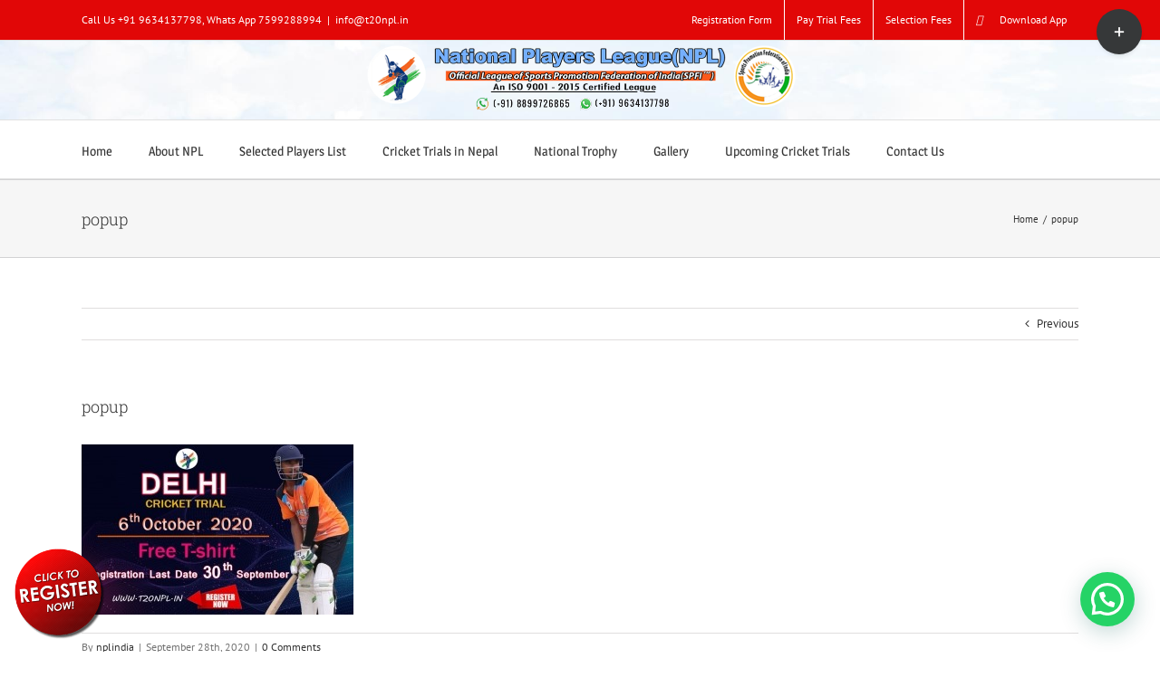

--- FILE ---
content_type: text/html; charset=UTF-8
request_url: https://t20npl.in/popup-5/
body_size: 33451
content:
<!DOCTYPE html>
<html class="avada-html-layout-wide avada-html-header-position-top" dir="ltr" lang="en-US" prefix="og: https://ogp.me/ns#" prefix="og: http://ogp.me/ns# fb: http://ogp.me/ns/fb#">
<head>
	<meta http-equiv="X-UA-Compatible" content="IE=edge" />
	<meta name="keywords" content="t20npl cricket trials 2024,t20npl cricket trials in up,npl cricket registration form,open trials for cricket 2022,t20npl cricket trials registrater date 2024,t20npl cricket league registrater in india,best t20 league,npl cricket,t20npl,"/>
	<meta http-equiv="Content-Type" content="text/html; charset=utf-8"/>
	<meta name="viewport" content="width=device-width, initial-scale=1" />
	<title>popup | T20 NPL #The National Players League</title>

		<!-- All in One SEO 4.9.3 - aioseo.com -->
	<meta name="robots" content="max-image-preview:large" />
	<meta name="author" content="nplindia"/>
	<meta name="google-site-verification" content="lKipj92R_A2Ftu4VM0rMi7rsdJ2MR-53VFqEuefLe7g" />
	<link rel="canonical" href="https://t20npl.in/popup-5/" />
	<meta name="generator" content="All in One SEO (AIOSEO) 4.9.3" />
		<meta property="og:locale" content="en_US" />
		<meta property="og:site_name" content="T20 NPL #The National Players League | NPL-Cricket Trials 2025-cricket registration form online 2021-under 14 cricket trials-under 16 cricket trials" />
		<meta property="og:type" content="article" />
		<meta property="og:title" content="popup | T20 NPL #The National Players League" />
		<meta property="og:url" content="https://t20npl.in/popup-5/" />
		<meta property="article:published_time" content="2020-09-28T05:02:20+00:00" />
		<meta property="article:modified_time" content="2020-09-28T05:02:20+00:00" />
		<meta name="twitter:card" content="summary" />
		<meta name="twitter:title" content="popup | T20 NPL #The National Players League" />
		<script type="application/ld+json" class="aioseo-schema">
			{"@context":"https:\/\/schema.org","@graph":[{"@type":"BreadcrumbList","@id":"https:\/\/t20npl.in\/popup-5\/#breadcrumblist","itemListElement":[{"@type":"ListItem","@id":"https:\/\/t20npl.in#listItem","position":1,"name":"Home","item":"https:\/\/t20npl.in","nextItem":{"@type":"ListItem","@id":"https:\/\/t20npl.in\/popup-5\/#listItem","name":"popup"}},{"@type":"ListItem","@id":"https:\/\/t20npl.in\/popup-5\/#listItem","position":2,"name":"popup","previousItem":{"@type":"ListItem","@id":"https:\/\/t20npl.in#listItem","name":"Home"}}]},{"@type":"ItemPage","@id":"https:\/\/t20npl.in\/popup-5\/#itempage","url":"https:\/\/t20npl.in\/popup-5\/","name":"popup | T20 NPL #The National Players League","inLanguage":"en-US","isPartOf":{"@id":"https:\/\/t20npl.in\/#website"},"breadcrumb":{"@id":"https:\/\/t20npl.in\/popup-5\/#breadcrumblist"},"author":{"@id":"https:\/\/t20npl.in\/author\/nplindia\/#author"},"creator":{"@id":"https:\/\/t20npl.in\/author\/nplindia\/#author"},"datePublished":"2020-09-28T10:32:20+05:30","dateModified":"2020-09-28T10:32:20+05:30"},{"@type":"Organization","@id":"https:\/\/t20npl.in\/#organization","name":"T20 NPL #The National Players League NPL-Cricket Trials 2025-cricket registration form online 2021-under 14 cricket trials-under 16 cricket trials","description":"NPL-Cricket Trials 2025-cricket registration form online 2021-under 14 cricket trials-under 16 cricket trials","url":"https:\/\/t20npl.in\/","email":"info@t20npl.in","foundingDate":"2019-04-03","logo":{"@type":"ImageObject","url":"https:\/\/t20npl.in\/wp-content\/uploads\/2018\/08\/npl-logo-1-6.png","@id":"https:\/\/t20npl.in\/popup-5\/#organizationLogo","width":971,"height":174,"caption":"npl-logo-1"},"image":{"@id":"https:\/\/t20npl.in\/popup-5\/#organizationLogo"}},{"@type":"Person","@id":"https:\/\/t20npl.in\/author\/nplindia\/#author","url":"https:\/\/t20npl.in\/author\/nplindia\/","name":"nplindia","image":{"@type":"ImageObject","@id":"https:\/\/t20npl.in\/popup-5\/#authorImage","url":"https:\/\/secure.gravatar.com\/avatar\/4b872a0fe50bc988ea8a25ddb5b25db8ae8c877d43cfd71be9e34c9866475b6b?s=96&r=g","width":96,"height":96,"caption":"nplindia"}},{"@type":"WebSite","@id":"https:\/\/t20npl.in\/#website","url":"https:\/\/t20npl.in\/","name":"T20 NPL #The National Players League","alternateName":"Npl Cricket trials","description":"NPL-Cricket Trials 2025-cricket registration form online 2021-under 14 cricket trials-under 16 cricket trials","inLanguage":"en-US","publisher":{"@id":"https:\/\/t20npl.in\/#organization"}}]}
		</script>
		<!-- All in One SEO -->

<link rel="alternate" type="application/rss+xml" title="T20 NPL #The National Players League &raquo; Feed" href="https://t20npl.in/feed/" />
<link rel="alternate" type="application/rss+xml" title="T20 NPL #The National Players League &raquo; Comments Feed" href="https://t20npl.in/comments/feed/" />
					<link rel="shortcut icon" href="https://t20npl.in/wp-content/uploads/2018/01/favicon.ico" type="image/x-icon" />
		
					<!-- For iPhone -->
			<link rel="apple-touch-icon" href="https://t20npl.in/wp-content/uploads/2018/01/favicon.ico">
		
					<!-- For iPhone Retina display -->
			<link rel="apple-touch-icon" sizes="180x180" href="https://t20npl.in/wp-content/uploads/2018/01/favicon.ico">
		
					<!-- For iPad -->
			<link rel="apple-touch-icon" sizes="152x152" href="https://t20npl.in/wp-content/uploads/2018/01/favicon.ico">
		
					<!-- For iPad Retina display -->
			<link rel="apple-touch-icon" sizes="167x167" href="https://t20npl.in/wp-content/uploads/2018/01/favicon.ico">
		
		<link rel="alternate" type="application/rss+xml" title="T20 NPL #The National Players League &raquo; popup Comments Feed" href="https://t20npl.in/feed/?attachment_id=13937" />
<link rel="alternate" title="oEmbed (JSON)" type="application/json+oembed" href="https://t20npl.in/wp-json/oembed/1.0/embed?url=https%3A%2F%2Ft20npl.in%2Fpopup-5%2F" />
<link rel="alternate" title="oEmbed (XML)" type="text/xml+oembed" href="https://t20npl.in/wp-json/oembed/1.0/embed?url=https%3A%2F%2Ft20npl.in%2Fpopup-5%2F&#038;format=xml" />
<style id='wp-img-auto-sizes-contain-inline-css' type='text/css'>
img:is([sizes=auto i],[sizes^="auto," i]){contain-intrinsic-size:3000px 1500px}
/*# sourceURL=wp-img-auto-sizes-contain-inline-css */
</style>
<style id='classic-theme-styles-inline-css' type='text/css'>
/*! This file is auto-generated */
.wp-block-button__link{color:#fff;background-color:#32373c;border-radius:9999px;box-shadow:none;text-decoration:none;padding:calc(.667em + 2px) calc(1.333em + 2px);font-size:1.125em}.wp-block-file__button{background:#32373c;color:#fff;text-decoration:none}
/*# sourceURL=/wp-includes/css/classic-themes.min.css */
</style>
<link rel='stylesheet' id='wpo_min-header-0-css' href='https://t20npl.in/wp-content/cache/wpo-minify/1768905693/assets/wpo-minify-header-9d1f2268.min.css' type='text/css' media='all' />
<script type="text/javascript" src="https://t20npl.in/wp-content/cache/wpo-minify/1768905693/assets/wpo-minify-header-7b5d0e43.min.js" id="wpo_min-header-0-js"></script>
<link rel="https://api.w.org/" href="https://t20npl.in/wp-json/" /><link rel="alternate" title="JSON" type="application/json" href="https://t20npl.in/wp-json/wp/v2/media/13937" /><link rel="EditURI" type="application/rsd+xml" title="RSD" href="https://t20npl.in/xmlrpc.php?rsd" />
<style type="text/css" id="css-fb-visibility">@media screen and (max-width: 640px){.fusion-no-small-visibility{display:none !important;}body:not(.fusion-builder-ui-wireframe) .sm-text-align-center{text-align:center !important;}body:not(.fusion-builder-ui-wireframe) .sm-text-align-left{text-align:left !important;}body:not(.fusion-builder-ui-wireframe) .sm-text-align-right{text-align:right !important;}body:not(.fusion-builder-ui-wireframe) .sm-flex-align-center{justify-content:center !important;}body:not(.fusion-builder-ui-wireframe) .sm-flex-align-flex-start{justify-content:flex-start !important;}body:not(.fusion-builder-ui-wireframe) .sm-flex-align-flex-end{justify-content:flex-end !important;}body:not(.fusion-builder-ui-wireframe) .sm-mx-auto{margin-left:auto !important;margin-right:auto !important;}body:not(.fusion-builder-ui-wireframe) .sm-ml-auto{margin-left:auto !important;}body:not(.fusion-builder-ui-wireframe) .sm-mr-auto{margin-right:auto !important;}body:not(.fusion-builder-ui-wireframe) .fusion-absolute-position-small{position:absolute;top:auto;width:100%;}}@media screen and (min-width: 641px) and (max-width: 1024px){.fusion-no-medium-visibility{display:none !important;}body:not(.fusion-builder-ui-wireframe) .md-text-align-center{text-align:center !important;}body:not(.fusion-builder-ui-wireframe) .md-text-align-left{text-align:left !important;}body:not(.fusion-builder-ui-wireframe) .md-text-align-right{text-align:right !important;}body:not(.fusion-builder-ui-wireframe) .md-flex-align-center{justify-content:center !important;}body:not(.fusion-builder-ui-wireframe) .md-flex-align-flex-start{justify-content:flex-start !important;}body:not(.fusion-builder-ui-wireframe) .md-flex-align-flex-end{justify-content:flex-end !important;}body:not(.fusion-builder-ui-wireframe) .md-mx-auto{margin-left:auto !important;margin-right:auto !important;}body:not(.fusion-builder-ui-wireframe) .md-ml-auto{margin-left:auto !important;}body:not(.fusion-builder-ui-wireframe) .md-mr-auto{margin-right:auto !important;}body:not(.fusion-builder-ui-wireframe) .fusion-absolute-position-medium{position:absolute;top:auto;width:100%;}}@media screen and (min-width: 1025px){.fusion-no-large-visibility{display:none !important;}body:not(.fusion-builder-ui-wireframe) .lg-text-align-center{text-align:center !important;}body:not(.fusion-builder-ui-wireframe) .lg-text-align-left{text-align:left !important;}body:not(.fusion-builder-ui-wireframe) .lg-text-align-right{text-align:right !important;}body:not(.fusion-builder-ui-wireframe) .lg-flex-align-center{justify-content:center !important;}body:not(.fusion-builder-ui-wireframe) .lg-flex-align-flex-start{justify-content:flex-start !important;}body:not(.fusion-builder-ui-wireframe) .lg-flex-align-flex-end{justify-content:flex-end !important;}body:not(.fusion-builder-ui-wireframe) .lg-mx-auto{margin-left:auto !important;margin-right:auto !important;}body:not(.fusion-builder-ui-wireframe) .lg-ml-auto{margin-left:auto !important;}body:not(.fusion-builder-ui-wireframe) .lg-mr-auto{margin-right:auto !important;}body:not(.fusion-builder-ui-wireframe) .fusion-absolute-position-large{position:absolute;top:auto;width:100%;}}</style><meta name="generator" content="Powered by Slider Revolution 6.5.7 - responsive, Mobile-Friendly Slider Plugin for WordPress with comfortable drag and drop interface." />
<script type="text/javascript">function setREVStartSize(e){
			//window.requestAnimationFrame(function() {				 
				window.RSIW = window.RSIW===undefined ? window.innerWidth : window.RSIW;	
				window.RSIH = window.RSIH===undefined ? window.innerHeight : window.RSIH;	
				try {								
					var pw = document.getElementById(e.c).parentNode.offsetWidth,
						newh;
					pw = pw===0 || isNaN(pw) ? window.RSIW : pw;
					e.tabw = e.tabw===undefined ? 0 : parseInt(e.tabw);
					e.thumbw = e.thumbw===undefined ? 0 : parseInt(e.thumbw);
					e.tabh = e.tabh===undefined ? 0 : parseInt(e.tabh);
					e.thumbh = e.thumbh===undefined ? 0 : parseInt(e.thumbh);
					e.tabhide = e.tabhide===undefined ? 0 : parseInt(e.tabhide);
					e.thumbhide = e.thumbhide===undefined ? 0 : parseInt(e.thumbhide);
					e.mh = e.mh===undefined || e.mh=="" || e.mh==="auto" ? 0 : parseInt(e.mh,0);		
					if(e.layout==="fullscreen" || e.l==="fullscreen") 						
						newh = Math.max(e.mh,window.RSIH);					
					else{					
						e.gw = Array.isArray(e.gw) ? e.gw : [e.gw];
						for (var i in e.rl) if (e.gw[i]===undefined || e.gw[i]===0) e.gw[i] = e.gw[i-1];					
						e.gh = e.el===undefined || e.el==="" || (Array.isArray(e.el) && e.el.length==0)? e.gh : e.el;
						e.gh = Array.isArray(e.gh) ? e.gh : [e.gh];
						for (var i in e.rl) if (e.gh[i]===undefined || e.gh[i]===0) e.gh[i] = e.gh[i-1];
											
						var nl = new Array(e.rl.length),
							ix = 0,						
							sl;					
						e.tabw = e.tabhide>=pw ? 0 : e.tabw;
						e.thumbw = e.thumbhide>=pw ? 0 : e.thumbw;
						e.tabh = e.tabhide>=pw ? 0 : e.tabh;
						e.thumbh = e.thumbhide>=pw ? 0 : e.thumbh;					
						for (var i in e.rl) nl[i] = e.rl[i]<window.RSIW ? 0 : e.rl[i];
						sl = nl[0];									
						for (var i in nl) if (sl>nl[i] && nl[i]>0) { sl = nl[i]; ix=i;}															
						var m = pw>(e.gw[ix]+e.tabw+e.thumbw) ? 1 : (pw-(e.tabw+e.thumbw)) / (e.gw[ix]);					
						newh =  (e.gh[ix] * m) + (e.tabh + e.thumbh);
					}
					var el = document.getElementById(e.c);
					if (el!==null && el) el.style.height = newh+"px";					
					el = document.getElementById(e.c+"_wrapper");
					if (el!==null && el) {
						el.style.height = newh+"px";
						el.style.display = "block";
					}
				} catch(e){
					console.log("Failure at Presize of Slider:" + e)
				}					   
			//});
		  };</script>
		<script type="text/javascript">
			var doc = document.documentElement;
			doc.setAttribute( 'data-useragent', navigator.userAgent );
		</script>
		<!-- Global site tag (gtag.js) - Google Analytics -->
<script async src="https://www.googletagmanager.com/gtag/js?id=UA-117988500-1"></script>
<script>
  window.dataLayer = window.dataLayer || [];
  function gtag(){dataLayer.push(arguments);}
  gtag('js', new Date());

  gtag('config', 'UA-117988500-1');
</script>

<!-- Global site tag (gtag.js) - Google Ads: 798888772 -->
<script async src="https://www.googletagmanager.com/gtag/js?id=AW-798888772"></script>
<script>
  window.dataLayer = window.dataLayer || [];
  function gtag(){dataLayer.push(arguments);}
  gtag('js', new Date());

  gtag('config', 'AW-798888772');
</script>
	<script>
    var state_arr = new Array("Andaman & Nicobar", "Andhra Pradesh", "Arunachal Pradesh", "Assam", "Bihar", "Chandigarh", "Chhattisgarh", "Dadra & Nagar Haveli", "Daman & Diu", "Delhi", "Goa", "Gujarat", "Haryana", "Himachal Pradesh", "Jammu & Kashmir", "Jharkhand", "Karnataka", "Kerala", "Lakshadweep", "Madhya Pradesh", "Maharashtra", "Manipur", "Meghalaya", "Mizoram", "Nagaland", "Orissa", "Pondicherry", "Punjab", "Rajasthan", "Sikkim", "Tamil Nadu", "Tripura", "Uttar Pradesh", "Uttaranchal", "West Bengal");

var s_a = new Array();
s_a[0]="";
s_a[1]=" Alipur | Andaman Island | Anderson Island | Arainj-Laka-Punga | Austinabad | Bamboo Flat | Barren Island | Beadonabad | Betapur | Bindraban | Bonington | Brookesabad | Cadell Point | Calicut | Chetamale | Cinque Islands | Defence Island | Digilpur | Dolyganj | Flat Island | Geinyale | Great Coco Island | Haddo | Havelock Island | Henry Lawrence Island | Herbertabad | Hobdaypur | Ilichar | Ingoie | Inteview Island | Jangli Ghat | Jhon Lawrence Island | Karen | Kartara | KYD Islannd | Landfall Island | Little Andmand | Little Coco Island | Long Island | Maimyo | Malappuram | Manglutan | Manpur | Mitha Khari | Neill Island | Nicobar Island | North Brother Island | North Passage Island | North Sentinel Island | Nothen Reef Island | Outram Island | Pahlagaon | Palalankwe | Passage Island | Phaiapong | Phoenix Island | Port Blair | Preparis Island | Protheroepur | Rangachang | Rongat | Rutland Island | Sabari | Saddle Peak | Shadipur | Smith Island | Sound Island | South Sentinel Island | Spike Island | Tarmugli Island | Taylerabad | Titaije | Toibalawe | Tusonabad | West Island | Wimberleyganj | Yadita";
s_a[2]=" Achampet | Adilabad | Adoni | Alampur | Allagadda | Alur | Amalapuram | Amangallu | Anakapalle | Anantapur | Andole | Araku | Armoor | Asifabad | Aswaraopet | Atmakur | B. Kothakota | Badvel | Banaganapalle | Bandar | Bangarupalem | Banswada | Bapatla | Bellampalli | Bhadrachalam | Bhainsa | Bheemunipatnam | Bhimadole | Bhimavaram | Bhongir | Bhooragamphad | Boath | Bobbili | Bodhan | Chandoor | Chavitidibbalu | Chejerla | Chepurupalli | Cherial | Chevella | Chinnor | Chintalapudi | Chintapalle | Chirala | Chittoor | Chodavaram | Cuddapah | Cumbum | Darsi | Devarakonda | Dharmavaram | Dichpalli | Divi | Donakonda | Dronachalam | East Godavari | Eluru | Eturnagaram | Gadwal | Gajapathinagaram | Gajwel | Garladinne | Giddalur | Godavari | Gooty | Gudivada | Gudur | Guntur | Hindupur | Hunsabad | Huzurabad | Huzurnagar | Hyderabad | Ibrahimpatnam | Jaggayyapet | Jagtial | Jammalamadugu | Jangaon | Jangareddygudem | Jannaram | Kadiri | Kaikaluru | Kakinada | Kalwakurthy | Kalyandurg | Kamalapuram | Kamareddy | Kambadur | Kanaganapalle | Kandukuru | Kanigiri | Karimnagar | Kavali | Khammam | Khanapur (AP) | Kodangal | Koduru | Koilkuntla | Kollapur | Kothagudem | Kovvur | Krishna | Krosuru | Kuppam | Kurnool | Lakkireddipalli | Madakasira | Madanapalli | Madhira | Madnur | Mahabubabad | Mahabubnagar | Mahadevapur | Makthal | Mancherial | Mandapeta | Mangalagiri | Manthani | Markapur | Marturu | Medachal | Medak | Medarmetla | Metpalli | Mriyalguda | Mulug | Mylavaram | Nagarkurnool | Nalgonda | Nallacheruvu | Nampalle | Nandigama | Nandikotkur | Nandyal | Narasampet | Narasaraopet | Narayanakhed | Narayanpet | Narsapur | Narsipatnam | Nazvidu | Nelloe | Nellore | Nidamanur | Nirmal | Nizamabad | Nuguru | Ongole | Outsarangapalle | Paderu | Pakala | Palakonda | Paland | Palmaneru | Pamuru | Pargi | Parkal | Parvathipuram | Pathapatnam | Pattikonda | Peapalle | Peddapalli | Peddapuram | Penukonda | Piduguralla | Piler | Pithapuram | Podili | Polavaram | Prakasam | Proddatur | Pulivendla | Punganur | Putturu | Rajahmundri | Rajampeta | Ramachandrapuram | Ramannapet | Rampachodavaram | Rangareddy | Rapur | Rayachoti | Rayadurg | Razole | Repalle | Saluru | Sangareddy | Sathupalli | Sattenapalle | Satyavedu | Shadnagar | Siddavattam | Siddipet | Sileru | Sircilla | Sirpur Kagaznagar | Sodam | Sompeta | Srikakulam | Srikalahasthi | Srisailam | Srungavarapukota | Sudhimalla | Sullarpet | Tadepalligudem | Tadipatri | Tanduru | Tanuku | Tekkali | Tenali | Thungaturthy | Tirivuru | Tirupathi | Tuni | Udaygiri | Ulvapadu | Uravakonda | Utnor | V.R. Puram | Vaimpalli | Vayalpad | Venkatgiri | Venkatgirikota | Vijayawada | Vikrabad | Vinjamuru | Vinukonda | Visakhapatnam | Vizayanagaram | Vizianagaram | Vuyyuru | Wanaparthy | Warangal | Wardhannapet | Yelamanchili | Yelavaram | Yeleswaram | Yellandu | Yellanuru | Yellareddy | Yerragondapalem | Zahirabad ";
s_a[3]=" Along | Anini | Anjaw | Bameng | Basar | Changlang | Chowkhem | Daporizo | Dibang Valley | Dirang | Hayuliang | Huri | Itanagar | Jairampur | Kalaktung | Kameng | Khonsa | Kolaring | Kurung Kumey | Lohit | Lower Dibang Valley | Lower Subansiri | Mariyang | Mechuka | Miao | Nefra | Pakkekesang | Pangin | Papum Pare | Passighat | Roing | Sagalee | Seppa | Siang | Tali | Taliha | Tawang | Tezu | Tirap | Tuting | Upper Siang | Upper Subansiri | Yiang Kiag ";
s_a[4]=" Abhayapuri | Baithalangshu | Barama | Barpeta Road | Bihupuria | Bijni | Bilasipara | Bokajan | Bokakhat | Boko | Bongaigaon | Cachar | Cachar Hills | Darrang | Dhakuakhana | Dhemaji | Dhubri | Dibrugarh | Digboi | Diphu | Goalpara | Gohpur | Golaghat | Guwahati | Hailakandi | Hajo | Halflong | Hojai | Howraghat | Jorhat | Kamrup | Karbi Anglong | Karimganj | Kokarajhar | Kokrajhar | Lakhimpur | Maibong | Majuli | Mangaldoi | Mariani | Marigaon | Moranhat | Morigaon | Nagaon | Nalbari | Rangapara | Sadiya | Sibsagar | Silchar | Sivasagar | Sonitpur | Tarabarihat | Tezpur | Tinsukia | Udalgiri | Udalguri | UdarbondhBarpeta";
s_a[5]=" Adhaura | Amarpur | Araria | Areraj | Arrah | Arwal | Aurangabad | Bagaha | Banka | Banmankhi | Barachakia | Barauni | Barh | Barosi | Begusarai | Benipatti | Benipur | Bettiah | Bhabhua | Bhagalpur | Bhojpur | Bidupur | Biharsharif | Bikram | Bikramganj | Birpur | Buxar | Chakai | Champaran | Chapara | Dalsinghsarai | Danapur | Darbhanga | Daudnagar | Dhaka | Dhamdaha | Dumraon | Ekma | Forbesganj | Gaya | Gogri | Gopalganj | H.Kharagpur | Hajipur | Hathua | Hilsa | Imamganj | Jahanabad | Jainagar | Jamshedpur | Jamui | Jehanabad | Jhajha | Jhanjharpur | Kahalgaon | Kaimur (Bhabua) | Katihar | Katoria | Khagaria | Kishanganj | Korha | Lakhisarai | Madhepura | Madhubani | Maharajganj | Mahua | Mairwa | Mallehpur | Masrakh | Mohania | Monghyr | Motihari | Motipur | Munger | Muzaffarpur | Nabinagar | Nalanda | Narkatiaganj | Naugachia | Nawada | Pakribarwan | Pakridayal | Patna | Phulparas | Piro | Pupri | Purena | Purnia | Rafiganj | Rajauli | Ramnagar | Raniganj | Raxaul | Rohtas | Rosera | S.Bakhtiarpur | Saharsa | Samastipur | Saran | Sasaram | Seikhpura | Sheikhpura | Sheohar | Sherghati | Sidhawalia | Singhwara | Sitamarhi | Siwan | Sonepur | Supaul | Thakurganj | Triveniganj | Udakishanganj | Vaishali | Wazirganj";
s_a[6]=" Chandigarh | Mani Marja";
s_a[7]=" Ambikapur | Antagarh | Arang | Bacheli | Bagbahera | Bagicha | Baikunthpur | Balod | Balodabazar | Balrampur | Barpalli | Basana | Bastanar | Bastar | Bderajpur | Bemetara | Berla | Bhairongarh | Bhanupratappur | Bharathpur | Bhatapara | Bhilai | Bhilaigarh | Bhopalpatnam | Bijapur | Bilaspur | Bodla | Bokaband | Chandipara | Chhinagarh | Chhuriakala | Chingmut | Chuikhadan | Dabhara | Dallirajhara | Dantewada | Deobhog | Dhamda | Dhamtari | Dharamjaigarh | Dongargarh | Durg | Durgakondal | Fingeshwar | Gariaband | Garpa | Gharghoda | Gogunda | Ilamidi | Jagdalpur | Janjgir | Janjgir-Champa | Jarwa | Jashpur | Jashpurnagar | Kabirdham-Kawardha | Kanker | Kasdol | Kathdol | Kathghora | Kawardha | Keskal | Khairgarh | Kondagaon | Konta | Korba | Korea | Kota | Koyelibeda | Kuakunda | Kunkuri | Kurud | Lohadigundah | Lormi | Luckwada | Mahasamund | Makodi | Manendragarh | Manpur | Marwahi | Mohla | Mungeli | Nagri | Narainpur | Narayanpur | Neora | Netanar | Odgi | Padamkot | Pakhanjur | Pali | Pandaria | Pandishankar | Parasgaon | Pasan | Patan | Pathalgaon | Pendra | Pratappur | Premnagar | Raigarh | Raipur | Rajnandgaon | Rajpur | Ramchandrapur | Saraipali | Saranggarh | Sarona | Semaria | Shakti | Sitapur | Sukma | Surajpur | Surguja | Tapkara | Toynar | Udaipur | Uproda | Wadrainagar";
s_a[8]=" Amal | Amli | Bedpa | Chikhli | Dadra & Nagar Haveli | Dahikhed | Dolara | Galonda | Kanadi | Karchond | Khadoli | Kharadpada | Kherabari | Kherdi | Kothar | Luari | Mashat | Rakholi | Rudana | Saili | Sili | Silvassa | Sindavni | Udva | Umbarkoi | Vansda | Vasona | Velugam ";
s_a[9]=" Brancavare | Dagasi | Daman | Diu | Magarvara | Nagwa | Pariali | Passo Covo ";
s_a[10]=" Central Delhi | East Delhi | New Delhi | North Delhi | North East Delhi | North West Delhi | South Delhi | South West Delhi | West Delhi ";
s_a[11]=" Canacona | Candolim | Chinchinim | Cortalim | Goa | Jua | Madgaon | Mahem | Mapuca | Marmagao | Panji | Ponda | Sanvordem | Terekhol ";
s_a[12]=" Ahmedabad | Ahwa | Amod | Amreli | Anand | Anjar | Ankaleshwar | Babra | Balasinor | Banaskantha | Bansada | Bardoli | Bareja | Baroda | Barwala | Bayad | Bhachav | Bhanvad | Bharuch | Bhavnagar | Bhiloda | Bhuj | Billimora | Borsad | Botad | Chanasma | Chhota Udaipur | Chotila | Dabhoi | Dahod | Damnagar | Dang | Danta | Dasada | Dediapada | Deesa | Dehgam | Deodar | Devgadhbaria | Dhandhuka | Dhanera | Dharampur | Dhari | Dholka | Dhoraji | Dhrangadhra | Dhrol | Dwarka | Fortsongadh | Gadhada | Gandhi Nagar | Gariadhar | Godhra | Gogodar | Gondal | Halol | Halvad | Harij | Himatnagar | Idar | Jambusar | Jamjodhpur | Jamkalyanpur | Jamnagar | Jasdan | Jetpur | Jhagadia | Jhalod | Jodia | Junagadh | Junagarh | Kalawad | Kalol | Kapad Wanj | Keshod | Khambat | Khambhalia | Khavda | Kheda | Khedbrahma | Kheralu | Kodinar | Kotdasanghani | Kunkawav | Kutch | Kutchmandvi | Kutiyana | Lakhpat | Lakhtar | Lalpur | Limbdi | Limkheda | Lunavada | M.M.Mangrol | Mahuva | Malia-Hatina | Maliya | Malpur | Manavadar | Mandvi | Mangrol | Mehmedabad | Mehsana | Miyagam | Modasa | Morvi | Muli | Mundra | Nadiad | Nakhatrana | Nalia | Narmada | Naswadi | Navasari | Nizar | Okha | Paddhari | Padra | Palanpur | Palitana | Panchmahals | Patan | Pavijetpur | Porbandar | Prantij | Radhanpur | Rahpar | Rajaula | Rajkot | Rajpipla | Ranavav | Sabarkantha | Sanand | Sankheda | Santalpur | Santrampur | Savarkundla | Savli | Sayan | Sayla | Shehra | Sidhpur | Sihor | Sojitra | Sumrasar | Surat | Surendranagar | Talaja | Thara | Tharad | Thasra | Una-Diu | Upleta | Vadgam | Vadodara | Valia | Vallabhipur | Valod | Valsad | Vanthali | Vapi | Vav | Veraval | Vijapur | Viramgam | Visavadar | Visnagar | Vyara | Waghodia | Wankaner ";
s_a[13]=" Adampur Mandi | Ambala | Assandh | Bahadurgarh | Barara | Barwala | Bawal | Bawanikhera | Bhiwani | Charkhidadri | Cheeka | Chhachrauli | Dabwali | Ellenabad | Faridabad | Fatehabad | Ferojpur Jhirka | Gharaunda | Gohana | Gurgaon | Hansi | Hisar | Jagadhari | Jatusana | Jhajjar | Jind | Julana | Kaithal | Kalanaur | Kalanwali | Kalka | Karnal | Kosli | Kurukshetra | Loharu | Mahendragarh | Meham | Mewat | Mohindergarh | Naraingarh | Narnaul | Narwana | Nilokheri | Nuh | Palwal | Panchkula | Panipat | Pehowa | Ratia | Rewari | Rohtak | Safidon | Sirsa | Siwani | Sonipat | Tohana | Tohsam | Yamunanagar ";
s_a[14]=" Amb | Arki | Banjar | Bharmour | Bilaspur | Chamba | Churah | Dalhousie | Dehra Gopipur | Hamirpur | Jogindernagar | Kalpa | Kangra | Kinnaur | Kullu | Lahaul | Mandi | Nahan | Nalagarh | Nirmand | Nurpur | Palampur | Pangi | Paonta | Pooh | Rajgarh | Rampur Bushahar | Rohru | Shimla | Sirmaur | Solan | Spiti | Sundernagar | Theog | Udaipur | Una";
s_a[15]=" Akhnoor | Anantnag | Badgam | Bandipur | Baramulla | Basholi | Bedarwah | Budgam | Doda | Gulmarg | Jammu | Kalakot | Kargil | Karnah | Kathua | Kishtwar | Kulgam | Kupwara | Leh | Mahore | Nagrota | Nobra | Nowshera | Nyoma | Padam | Pahalgam | Patnitop | Poonch | Pulwama | Rajouri | Ramban | Ramnagar | Reasi | Samba | Srinagar | Udhampur | Vaishno Devi ";
s_a[16]=" Bagodar | Baharagora | Balumath | Barhi | Barkagaon | Barwadih | Basia | Bermo | Bhandaria | Bhawanathpur | Bishrampur | Bokaro | Bolwa | Bundu | Chaibasa | Chainpur | Chakardharpur | Chandil | Chatra | Chavparan | Daltonganj | Deoghar | Dhanbad | Dumka | Dumri | Garhwa | Garu | Ghaghra | Ghatsila | Giridih | Godda | Gomia | Govindpur | Gumla | Hazaribagh | Hunterganj | Ichak | Itki | Jagarnathpur | Jamshedpur | Jamtara | Japla | Jharmundi | Jhinkpani | Jhumaritalaiya | Kathikund | Kharsawa | Khunti | Koderma | Kolebira | Latehar | Lohardaga | Madhupur | Mahagama | Maheshpur Raj | Mandar | Mandu | Manoharpur | Muri | Nagarutatri | Nala | Noamundi | Pakur | Palamu | Palkot | Patan | Rajdhanwar | Rajmahal | Ramgarh | Ranchi | Sahibganj | Saraikela | Simaria | Simdega | Singhbhum | Tisri | Torpa ";
s_a[17]=" Afzalpur | Ainapur | Aland | Alur | Anekal | Ankola | Arsikere | Athani | Aurad | Bableshwar | Badami | Bagalkot | Bagepalli | Bailhongal | Bangalore | Bangalore Rural | Bangarpet | Bantwal | Basavakalyan | Basavanabagewadi | Basavapatna | Belgaum | Bellary | Belthangady | Belur | Bhadravati | Bhalki | Bhatkal | Bidar | Bijapur | Biligi | Chadchan | Challakere | Chamrajnagar | Channagiri | Channapatna | Channarayapatna | Chickmagalur | Chikballapur | Chikkaballapur | Chikkanayakanahalli | Chikkodi | Chikmagalur | Chincholi | Chintamani | Chitradurga | Chittapur | Cowdahalli | Davanagere | Deodurga | Devangere | Devarahippargi | Dharwad | Doddaballapur | Gadag | Gangavathi | Gokak | Gowribdanpur | Gubbi | Gulbarga | Gundlupet | H.B.Halli | H.D. Kote | Haliyal | Hampi | Hangal | Harapanahalli | Hassan | Haveri | Hebri | Hirekerur | Hiriyur | Holalkere | Holenarsipur | Honnali | Honnavar | Hosadurga | Hosakote | Hosanagara | Hospet | Hubli | Hukkeri | Humnabad | Hungund | Hunsagi | Hunsur | Huvinahadagali | Indi | Jagalur | Jamkhandi | Jewargi | Joida | K.R. Nagar | Kadur | Kalghatagi | Kamalapur | Kanakapura | Kannada | Kargal | Karkala | Karwar | Khanapur | Kodagu | Kolar | Kollegal | Koppa | Koppal | Koratageri | Krishnarajapet | Kudligi | Kumta | Kundapur | Kundgol | Kunigal | Kurugodu | Kustagi | Lingsugur | Madikeri | Madugiri | Malavalli | Malur | Mandya | Mangalore | Manipal | Manvi | Mashal | Molkalmuru | Mudalgi | Muddebihal | Mudhol | Mudigere | Mulbagal | Mundagod | Mundargi | Murugod | Mysore | Nagamangala | Nanjangud | Nargund | Narsimrajapur | Navalgund | Nelamangala | Nimburga | Pandavapura | Pavagada | Puttur | Raibag | Raichur | Ramdurg | Ranebennur | Ron | Sagar | Sakleshpur | Salkani | Sandur | Saundatti | Savanur | Sedam | Shahapur | Shankarnarayana | Shikaripura | Shimoga | Shirahatti | Shorapur | Siddapur | Sidlaghatta | Sindagi | Sindhanur | Sira | Sirsi | Siruguppa | Somwarpet | Sorab | Sringeri | Sriniwaspur | Srirangapatna | Sullia | T. Narsipur | Tallak | Tarikere | Telgi | Thirthahalli | Tiptur | Tumkur | Turuvekere | Udupi | Virajpet | Wadi | Yadgiri | Yelburga | Yellapur ";
s_a[18]=" Adimaly | Adoor | Agathy | Alappuzha | Alathur | Alleppey | Alwaye | Amini | Androth | Attingal | Badagara | Bitra | Calicut | Cannanore | Chetlet | Ernakulam | Idukki | Irinjalakuda | Kadamath | Kalpeni | Kalpetta | Kanhangad | Kanjirapally | Kannur | Karungapally | Kasargode | Kavarathy | Kiltan | Kochi | Koduvayur | Kollam | Kottayam | Kovalam | Kozhikode | Kunnamkulam | Malappuram | Mananthodi | Manjeri | Mannarghat | Mavelikkara | Minicoy | Munnar | Muvattupuzha | Nedumandad | Nedumgandam | Nilambur | Palai | Palakkad | Palghat | Pathaanamthitta | Pathanamthitta | Payyanur | Peermedu | Perinthalmanna | Perumbavoor | Punalur | Quilon | Ranni | Shertallai | Shoranur | Taliparamba | Tellicherry | Thiruvananthapuram | Thodupuzha | Thrissur | Tirur | Tiruvalla | Trichur | Trivandrum | Uppala | Vadakkanchery | Vikom | Wayanad ";
s_a[19]=" Agatti Island | Bingaram Island | Bitra Island | Chetlat Island | Kadmat Island | Kalpeni Island | Kavaratti Island | Kiltan Island | Lakshadweep Sea | Minicoy Island | North Island | South Island ";
s_a[20]=" Agar | Ajaigarh | Alirajpur | Amarpatan | Amarwada | Ambah | Anuppur | Arone | Ashoknagar | Ashta | Atner | Babaichichli | Badamalhera | Badarwsas | Badnagar | Badnawar | Badwani | Bagli | Baihar | Balaghat | Baldeogarh | Baldi | Bamori | Banda | Bandhavgarh | Bareli | Baroda | Barwaha | Barwani | Batkakhapa | Begamganj | Beohari | Berasia | Berchha | Betul | Bhainsdehi | Bhander | Bhanpura | Bhikangaon | Bhimpur | Bhind | Bhitarwar | Bhopal | Biaora | Bijadandi | Bijawar | Bijaypur | Bina | Birsa | Birsinghpur | Budhni | Burhanpur | Buxwaha | Chachaura | Chanderi | Chaurai | Chhapara | Chhatarpur | Chhindwara | Chicholi | Chitrangi | Churhat | Dabra | Damoh | Datia | Deori | Deosar | Depalpur | Dewas | Dhar | Dharampuri | Dindori | Gadarwara | Gairatganj | Ganjbasoda | Garoth | Ghansour | Ghatia | Ghatigaon | Ghorandogri | Ghughari | Gogaon | Gohad | Goharganj | Gopalganj | Gotegaon | Gourihar | Guna | Gunnore | Gwalior | Gyraspur | Hanumana | Harda | Harrai | Harsud | Hatta | Hoshangabad | Ichhawar | Indore | Isagarh | Itarsi | Jabalpur | Jabera | Jagdalpur | Jaisinghnagar | Jaithari | Jaitpur | Jaitwara | Jamai | Jaora | Jatara | Jawad | Jhabua | Jobat | Jora | Kakaiya | Kannod | Kannodi | Karanjia | Kareli | Karera | Karhal | Karpa | Kasrawad | Katangi | Katni | Keolari | Khachrod | Khajuraho | Khakner | Khalwa | Khandwa | Khaniadhana | Khargone | Khategaon | Khetia | Khilchipur | Khirkiya | Khurai | Kolaras | Kotma | Kukshi | Kundam | Kurwai | Kusmi | Laher | Lakhnadon | Lamta | Lanji | Lateri | Laundi | Maheshwar | Mahidpurcity | Maihar | Majhagwan | Majholi | Malhargarh | Manasa | Manawar | Mandla | Mandsaur | Manpur | Mauganj | Mawai | Mehgaon | Mhow | Morena | Multai | Mungaoli | Nagod | Nainpur | Narsingarh | Narsinghpur | Narwar | Nasrullaganj | Nateran | Neemuch | Niwari | Niwas | Nowgaon | Pachmarhi | Pandhana | Pandhurna | Panna | Parasia | Patan | Patera | Patharia | Pawai | Petlawad | Pichhore | Piparia | Pohari | Prabhapattan | Punasa | Pushprajgarh | Raghogarh | Raghunathpur | Rahatgarh | Raisen | Rajgarh | Rajpur | Ratlam | Rehli | Rewa | Sabalgarh | Sagar | Sailana | Sanwer | Sarangpur | Sardarpur | Satna | Saunsar | Sehore | Sendhwa | Seondha | Seoni | Seonimalwa | Shahdol | Shahnagar | Shahpur | Shajapur | Sheopur | Sheopurkalan | Shivpuri | Shujalpur | Sidhi | Sihora | Silwani | Singrauli | Sirmour | Sironj | Sitamau | Sohagpur | Sondhwa | Sonkatch | Susner | Tamia | Tarana | Tendukheda | Teonthar | Thandla | Tikamgarh | Timarani | Udaipura | Ujjain | Umaria | Umariapan | Vidisha | Vijayraghogarh | Waraseoni | Zhirnia ";
s_a[21]=" Achalpur | Aheri | Ahmednagar | Ahmedpur | Ajara | Akkalkot | Akola | Akole | Akot | Alibagh | Amagaon | Amalner | Ambad | Ambejogai | Amravati | Arjuni Merogaon | Arvi | Ashti | Atpadi | Aurangabad | Ausa | Babhulgaon | Balapur | Baramati | Barshi Takli | Barsi | Basmatnagar | Bassein | Beed | Bhadrawati | Bhamregadh | Bhandara | Bhir | Bhiwandi | Bhiwapur | Bhokar | Bhokardan | Bhoom | Bhor | Bhudargad | Bhusawal | Billoli | Brahmapuri | Buldhana | Butibori | Chalisgaon | Chamorshi | Chandgad | Chandrapur | Chandur | Chanwad | Chhikaldara | Chikhali | Chinchwad | Chiplun | Chopda | Chumur | Dahanu | Dapoli | Darwaha | Daryapur | Daund | Degloor | Delhi Tanda | Deogad | Deolgaonraja | Deori | Desaiganj | Dhadgaon | Dhanora | Dharani | Dhiwadi | Dhule | Dhulia | Digras | Dindori | Edalabad | Erandul | Etapalli | Gadhchiroli | Gadhinglaj | Gaganbavada | Gangakhed | Gangapur | Gevrai | Ghatanji | Golegaon | Gondia | Gondpipri | Goregaon | Guhagar | Hadgaon | Hatkangale | Hinganghat | Hingoli | Hingua | Igatpuri | Indapur | Islampur | Jalgaon | Jalna | Jamkhed | Jamner | Jath | Jawahar | Jintdor | Junnar | Kagal | Kaij | Kalamb | Kalamnuri | Kallam | Kalmeshwar | Kalwan | Kalyan | Kamptee | Kandhar | Kankavali | Kannad | Karad | Karjat | Karmala | Katol | Kavathemankal | Kedgaon | Khadakwasala | Khamgaon | Khed | Khopoli | Khultabad | Kinwat | Kolhapur | Kopargaon | Koregaon | Kudal | Kuhi | Kurkheda | Kusumba | Lakhandur | Langa | Latur | Lonar | Lonavala | Madangad | Madha | Mahabaleshwar | Mahad | Mahagaon | Mahasala | Mahaswad | Malegaon | Malgaon | Malgund | Malkapur | Malsuras | Malwan | Mancher | Mangalwedha | Mangaon | Mangrulpur | Manjalegaon | Manmad | Maregaon | Mehda | Mekhar | Mohadi | Mohol | Mokhada | Morshi | Mouda | Mukhed | Mul | Mumbai | Murbad | Murtizapur | Murud | Nagbhir | Nagpur | Nahavara | Nanded | Nandgaon | Nandnva | Nandurbar | Narkhed | Nashik | Navapur | Ner | Newasa | Nilanga | Niphad | Omerga | Osmanabad | Pachora | Paithan | Palghar | Pali | Pandharkawada | Pandharpur | Panhala | Paranda | Parbhani | Parner | Parola | Parseoni | Partur | Patan | Pathardi | Pathari | Patoda | Pauni | Peint | Pen | Phaltan | Pimpalner | Pirangut | Poladpur | Pune | Pusad | Pusegaon | Radhanagar | Rahuri | Raigad | Rajapur | Rajgurunagar | Rajura | Ralegaon | Ramtek | Ratnagiri | Raver | Risod | Roha | Sakarwadi | Sakoli | Sakri | Salekasa | Samudrapur | Sangamner | Sanganeshwar | Sangli | Sangola | Sanguem | Saoner | Saswad | Satana | Satara | Sawantwadi | Seloo | Shahada | Shahapur | Shahuwadi | Shevgaon | Shirala | Shirol | Shirpur | Shirur | Shirwal | Sholapur | Shri Rampur | Shrigonda | Shrivardhan | Sillod | Sinderwahi | Sindhudurg | Sindkheda | Sindkhedaraja | Sinnar | Sironcha | Soyegaon | Surgena | Talasari | Talegaon S.Ji Pant | Taloda | Tasgaon | Thane | Tirora | Tiwasa | Trimbak | Tuljapur | Tumsar | Udgir | Umarkhed | Umrane | Umrer | Urlikanchan | Vaduj | Velhe | Vengurla | Vijapur | Vita | Wada | Wai | Walchandnagar | Wani | Wardha | Warlydwarud | Warora | Washim | Wathar | Yavatmal | Yawal | Yeola | Yeotmal ";
s_a[22]=" Bishnupur | Chakpikarong | Chandel | Chattrik | Churachandpur | Imphal | Jiribam | Kakching | Kalapahar | Mao | Mulam | Parbung | Sadarhills | Saibom | Sempang | Senapati | Sochumer | Taloulong | Tamenglong | Thinghat | Thoubal | Ukhrul ";
s_a[23]=" Amlaren | Baghmara | Cherrapunjee | Dadengiri | Garo Hills | Jaintia Hills | Jowai | Khasi Hills | Khliehriat | Mariang | Mawkyrwat | Nongpoh | Nongstoin | Resubelpara | Ri Bhoi | Shillong | Tura | Williamnagar";
s_a[24]=" Aizawl | Champhai | Demagiri | Kolasib | Lawngtlai | Lunglei | Mamit | Saiha | Serchhip";
s_a[25]=" Dimapur | Jalukie | Kiphire | Kohima | Mokokchung | Mon | Phek | Tuensang | Wokha | Zunheboto ";
s_a[26]=" Anandapur | Angul | Anugul | Aska | Athgarh | Athmallik | Attabira | Bagdihi | Balangir | Balasore | Baleswar | Baliguda | Balugaon | Banaigarh | Bangiriposi | Barbil | Bargarh | Baripada | Barkot | Basta | Berhampur | Betanati | Bhadrak | Bhanjanagar | Bhawanipatna | Bhubaneswar | Birmaharajpur | Bisam Cuttack | Boriguma | Boudh | Buguda | Chandbali | Chhatrapur | Chhendipada | Cuttack | Daringbadi | Daspalla | Deodgarh | Deogarh | Dhanmandal | Dharamgarh | Dhenkanal | Digapahandi | Dunguripali | G. Udayagiri | Gajapati | Ganjam | Ghatgaon | Gudari | Gunupur | Hemgiri | Hindol | Jagatsinghapur | Jajpur | Jamankira | Jashipur | Jayapatna | Jeypur | Jharigan | Jharsuguda | Jujumura | Kalahandi | Kalimela | Kamakhyanagar | Kandhamal | Kantabhanji | Kantamal | Karanjia | Kashipur | Kendrapara | Kendujhar | Keonjhar | Khalikote | Khordha | Khurda | Komana | Koraput | Kotagarh | Kuchinda | Lahunipara | Laxmipur | M. Rampur | Malkangiri | Mathili | Mayurbhanj | Mohana | Motu | Nabarangapur | Naktideul | Nandapur | Narlaroad | Narsinghpur | Nayagarh | Nimapara | Nowparatan | Nowrangapur | Nuapada | Padampur | Paikamal | Palla Hara | Papadhandi | Parajang | Pardip | Parlakhemundi | Patnagarh | Pattamundai | Phiringia | Phulbani | Puri | Puruna Katak | R. Udayigiri | Rairakhol | Rairangpur | Rajgangpur | Rajkhariar | Rayagada | Rourkela | Sambalpur | Sohela | Sonapur | Soro | Subarnapur | Sunabeda | Sundergarh | Surada | T. Rampur | Talcher | Telkoi | Titlagarh | Tumudibandha | Udala | Umerkote ";
s_a[27]=" Bahur | Karaikal | Mahe | Pondicherry | Purnankuppam | Valudavur | Villianur | Yanam ";
s_a[28]=" Abohar | Ajnala | Amritsar | Balachaur | Barnala | Batala | Bathinda | Chandigarh | Dasua | Dinanagar | Faridkot | Fatehgarh Sahib | Fazilka | Ferozepur | Garhashanker | Goindwal | Gurdaspur | Guruharsahai | Hoshiarpur | Jagraon | Jalandhar | Jugial | Kapurthala | Kharar | Kotkapura | Ludhiana | Malaut | Malerkotla | Mansa | Moga | Muktasar | Nabha | Nakodar | Nangal | Nawanshahar | Nawanshahr | Pathankot | Patiala | Patti | Phagwara | Phillaur | Phulmandi | Quadian | Rajpura | Raman | Rayya | Ropar | Rupnagar | Samana | Samrala | Sangrur | Sardulgarh | Sarhind | SAS Nagar | Sultanpur Lodhi | Sunam | Tanda Urmar | Tarn Taran | Zira ";
s_a[29]=" Abu Road | Ahore | Ajmer | Aklera | Alwar | Amber | Amet | Anupgarh | Asind | Aspur | Atru | Bagidora | Bali | Bamanwas | Banera | Bansur | Banswara | Baran | Bari | Barisadri | Barmer | Baseri | Bassi | Baswa | Bayana | Beawar | Begun | Behror | Bhadra | Bharatpur | Bhilwara | Bhim | Bhinmal | Bikaner | Bilara | Bundi | Chhabra | Chhipaborad | Chirawa | Chittorgarh | Chohtan | Churu | Dantaramgarh | Dausa | Deedwana | Deeg | Degana | Deogarh | Deoli | Desuri | Dhariawad | Dholpur | Digod | Dudu | Dungarpur | Dungla | Fatehpur | Gangapur | Gangdhar | Gerhi | Ghatol | Girwa | Gogunda | Hanumangarh | Hindaun | Hindoli | Hurda | Jahazpur | Jaipur | Jaisalmer | Jalore | Jhalawar | Jhunjhunu | Jodhpur | Kaman | Kapasan | Karauli | Kekri | Keshoraipatan | Khandar | Kherwara | Khetri | Kishanganj | Kishangarh | Kishangarhbas | Kolayat | Kota | Kotputli | Kotra | Kotri | Kumbalgarh | Kushalgarh | Ladnun | Ladpura | Lalsot | Laxmangarh | Lunkaransar | Mahuwa | Malpura | Malvi | Mandal | Mandalgarh | Mandawar | Mangrol | Marwar-Jn | Merta | Nadbai | Nagaur | Nainwa | Nasirabad | Nathdwara | Nawa | Neem Ka Thana | Newai | Nimbahera | Nohar | Nokha | Onli | Osian | Pachpadara | Pachpahar | Padampur | Pali | Parbatsar | Phagi | Phalodi | Pilani | Pindwara | Pipalda | Pirawa | Pokaran | Pratapgarh | Raipur | Raisinghnagar | Rajgarh | Rajsamand | Ramganj Mandi | Ramgarh | Rashmi | Ratangarh | Reodar | Rupbas | Sadulshahar | Sagwara | Sahabad | Salumber | Sanchore | Sangaria | Sangod | Sapotra | Sarada | Sardarshahar | Sarwar | Sawai Madhopur | Shahapura | Sheo | Sheoganj | Shergarh | Sikar | Sirohi | Siwana | Sojat | Sri Dungargarh | Sri Ganganagar | Sri Karanpur | Sri Madhopur | Sujangarh | Taranagar | Thanaghazi | Tibbi | Tijara | Todaraisingh | Tonk | Udaipur | Udaipurwati | Uniayara | Vallabhnagar | Viratnagar ";
s_a[30]=" Barmiak | Be | Bhurtuk | Chhubakha | Chidam | Chubha | Chumikteng | Dentam | Dikchu | Dzongri | Gangtok | Gauzing | Gyalshing | Hema | Kerung | Lachen | Lachung | Lema | Lingtam | Lungthu | Mangan | Namchi | Namthang | Nanga | Nantang | Naya Bazar | Padamachen | Pakhyong | Pemayangtse | Phensang | Rangli | Rinchingpong | Sakyong | Samdong | Singtam | Siniolchu | Sombari | Soreng | Sosing | Tekhug | Temi | Tsetang | Tsomgo | Tumlong | Yangang | Yumtang ";
s_a[31]=" Ambasamudram | Anamali | Arakandanallur | Arantangi | Aravakurichi | Ariyalur | Arkonam | Arni | Aruppukottai | Attur | Avanashi | Batlagundu | Bhavani | Chengalpattu | Chengam | Chennai | Chidambaram | Chingleput | Coimbatore | Courtallam | Cuddalore | Cumbum | Denkanikoitah | Devakottai | Dharampuram | Dharmapuri | Dindigul | Erode | Gingee | Gobichettipalayam | Gudalur | Gudiyatham | Harur | Hosur | Jayamkondan | Kallkurichi | Kanchipuram | Kangayam | Kanyakumari | Karaikal | Karaikudi | Karur | Keeranur | Kodaikanal | Kodumudi | Kotagiri | Kovilpatti | Krishnagiri | Kulithalai | Kumbakonam | Kuzhithurai | Madurai | Madurantgam | Manamadurai | Manaparai | Mannargudi | Mayiladuthurai | Mayiladutjurai | Mettupalayam | Metturdam | Mudukulathur | Mulanur | Musiri | Nagapattinam | Nagarcoil | Namakkal | Nanguneri | Natham | Neyveli | Nilgiris | Oddanchatram | Omalpur | Ootacamund | Ooty | Orathanad | Palacode | Palani | Palladum | Papanasam | Paramakudi | Pattukottai | Perambalur | Perundurai | Pollachi | Polur | Pondicherry | Ponnamaravathi | Ponneri | Pudukkottai | Rajapalayam | Ramanathapuram | Rameshwaram | Ranipet | Rasipuram | Salem | Sankagiri | Sankaran | Sathiyamangalam | Sivaganga | Sivakasi | Sriperumpudur | Srivaikundam | Tenkasi | Thanjavur | Theni | Thirumanglam | Thiruraipoondi | Thoothukudi | Thuraiyure | Tindivanam | Tiruchendur | Tiruchengode | Tiruchirappalli | Tirunelvelli | Tirupathur | Tirupur | Tiruttani | Tiruvallur | Tiruvannamalai | Tiruvarur | Tiruvellore | Tiruvettipuram | Trichy | Tuticorin | Udumalpet | Ulundurpet | Usiliampatti | Uthangarai | Valapady | Valliyoor | Vaniyambadi | Vedasandur | Vellore | Velur | Vilathikulam | Villupuram | Virudhachalam | Virudhunagar | Wandiwash | Yercaud ";
s_a[32]=" Agartala | Ambasa | Bampurbari | Belonia | Dhalai | Dharam Nagar | Kailashahar | Kamal Krishnabari | Khopaiyapara | Khowai | Phuldungsei | Radha Kishore Pur | Tripura ";
s_a[33]=" Achhnera | Agra | Akbarpur | Aliganj | Aligarh | Allahabad | Ambedkar Nagar | Amethi | Amiliya | Amroha | Anola | Atrauli | Auraiya | Azamgarh | Baberu | Badaun | Baghpat | Bagpat | Baheri | Bahraich | Ballia | Balrampur | Banda | Bansdeeh | Bansgaon | Bansi | Barabanki | Bareilly | Basti | Bhadohi | Bharthana | Bharwari | Bhogaon | Bhognipur | Bidhuna | Bijnore | Bikapur | Bilari | Bilgram | Bilhaur | Bindki | Bisalpur | Bisauli | Biswan | Budaun | Budhana | Bulandshahar | Bulandshahr | Capianganj | Chakia | Chandauli | Charkhari | Chhata | Chhibramau | Chirgaon | Chitrakoot | Chunur | Dadri | Dalmau | Dataganj | Debai | Deoband | Deoria | Derapur | Dhampur | Domariyaganj | Dudhi | Etah | Etawah | Faizabad | Farrukhabad | Fatehpur | Firozabad | Garauth | Garhmukteshwar | Gautam Buddha Nagar | Ghatampur | Ghaziabad | Ghazipur | Ghosi | Gonda | Gorakhpur | Gunnaur | Haidergarh | Hamirpur | Hapur | Hardoi | Harraiya | Hasanganj | Hasanpur | Hathras | Jalalabad | Jalaun | Jalesar | Jansath | Jarar | Jasrana | Jaunpur | Jhansi | Jyotiba Phule Nagar | Kadipur | Kaimganj | Kairana | Kaisarganj | Kalpi | Kannauj | Kanpur | Karchhana | Karhal | Karvi | Kasganj | Kaushambi | Kerakat | Khaga | Khair | Khalilabad | Kheri | Konch | Kumaon | Kunda | Kushinagar | Lalganj | Lalitpur | Lucknow | Machlishahar | Maharajganj | Mahoba | Mainpuri | Malihabad | Mariyahu | Math | Mathura | Mau | Maudaha | Maunathbhanjan | Mauranipur | Mawana | Meerut | Mehraun | Meja | Mirzapur | Misrikh | Modinagar | Mohamdabad | Mohamdi | Moradabad | Musafirkhana | Muzaffarnagar | Nagina | Najibabad | Nakur | Nanpara | Naraini | Naugarh | Nawabganj | Nighasan | Noida | Orai | Padrauna | Pahasu | Patti | Pharenda | Phoolpur | Phulpur | Pilibhit | Pitamberpur | Powayan | Pratapgarh | Puranpur | Purwa | Raibareli | Rampur | Ramsanehi Ghat | Rasara | Rath | Robertsganj | Sadabad | Safipur | Sagri | Saharanpur | Sahaswan | Sahjahanpur | Saidpur | Salempur | Salon | Sambhal | Sandila | Sant Kabir Nagar | Sant Ravidas Nagar | Sardhana | Shahabad | Shahganj | Shahjahanpur | Shikohabad | Shravasti | Siddharthnagar | Sidhauli | Sikandra Rao | Sikandrabad | Sitapur | Siyana | Sonbhadra | Soraon | Sultanpur | Tanda | Tarabganj | Tilhar | Unnao | Utraula | Varanasi | Zamania ";
s_a[34]=" Almora | Bageshwar | Bhatwari | Chakrata | Chamoli | Champawat | Dehradun | Deoprayag | Dharchula | Dunda | Haldwani | Haridwar | Joshimath | Karan Prayag | Kashipur | Khatima | Kichha | Lansdown | Munsiari | Mussoorie | Nainital | Pantnagar | Partapnagar | Pauri Garhwal | Pithoragarh | Purola | Rajgarh | Ranikhet | Roorkee | Rudraprayag | Tehri Garhwal | Udham Singh Nagar | Ukhimath | Uttarkashi ";
s_a[35]=" Adra | Alipurduar | Amlagora | Arambagh | Asansol | Balurghat | Bankura | Bardhaman | Basirhat | Berhampur | Bethuadahari | Birbhum | Birpara | Bishanpur | Bolpur | Bongoan | Bulbulchandi | Burdwan | Calcutta | Canning | Champadanga | Contai | Cooch Behar | Daimond Harbour | Dalkhola | Dantan | Darjeeling | Dhaniakhali | Dhuliyan | Dinajpur | Dinhata | Durgapur | Gangajalghati | Gangarampur | Ghatal | Guskara | Habra | Haldia | Harirampur | Harishchandrapur | Hooghly | Howrah | Islampur | Jagatballavpur | Jalpaiguri | Jhalda | Jhargram | Kakdwip | Kalchini | Kalimpong | Kalna | Kandi | Karimpur | Katwa | Kharagpur | Khatra | Krishnanagar | Mal Bazar | Malda | Manbazar | Mathabhanga | Medinipur | Mekhliganj | Mirzapur | Murshidabad | Nadia | Nagarakata | Nalhati | Nayagarh | Parganas | Purulia | Raiganj | Rampur Hat | Ranaghat | Seharabazar | Siliguri | Suri | Takipur | Tamluk";

function print_state(state_id){
	// given the id of the <select> tag as function argument, it inserts <option> tags
	var option_str = document.getElementById(state_id);
	option_str.length=0;
	option_str.options[0] = new Option('Select State','');
	option_str.selectedIndex = 0;
	for (var i=0; i<state_arr.length; i++) {
		option_str.options[option_str.length] = new Option(state_arr[i],state_arr[i]);
	}
}

function print_city(city_id, city_index){
	var option_str = document.getElementById(city_id);
	option_str.length=0;	// Fixed by Julian Woods
	option_str.options[0] = new Option('Select City','');
	option_str.selectedIndex = 0;
	var city_arr = s_a[city_index].split("|");
	for (var i=0; i<city_arr.length; i++) {
		option_str.options[option_str.length] = new Option(city_arr[i],city_arr[i]);
	}
}

</script><style id='global-styles-inline-css' type='text/css'>
:root{--wp--preset--aspect-ratio--square: 1;--wp--preset--aspect-ratio--4-3: 4/3;--wp--preset--aspect-ratio--3-4: 3/4;--wp--preset--aspect-ratio--3-2: 3/2;--wp--preset--aspect-ratio--2-3: 2/3;--wp--preset--aspect-ratio--16-9: 16/9;--wp--preset--aspect-ratio--9-16: 9/16;--wp--preset--color--black: #000000;--wp--preset--color--cyan-bluish-gray: #abb8c3;--wp--preset--color--white: #ffffff;--wp--preset--color--pale-pink: #f78da7;--wp--preset--color--vivid-red: #cf2e2e;--wp--preset--color--luminous-vivid-orange: #ff6900;--wp--preset--color--luminous-vivid-amber: #fcb900;--wp--preset--color--light-green-cyan: #7bdcb5;--wp--preset--color--vivid-green-cyan: #00d084;--wp--preset--color--pale-cyan-blue: #8ed1fc;--wp--preset--color--vivid-cyan-blue: #0693e3;--wp--preset--color--vivid-purple: #9b51e0;--wp--preset--gradient--vivid-cyan-blue-to-vivid-purple: linear-gradient(135deg,rgb(6,147,227) 0%,rgb(155,81,224) 100%);--wp--preset--gradient--light-green-cyan-to-vivid-green-cyan: linear-gradient(135deg,rgb(122,220,180) 0%,rgb(0,208,130) 100%);--wp--preset--gradient--luminous-vivid-amber-to-luminous-vivid-orange: linear-gradient(135deg,rgb(252,185,0) 0%,rgb(255,105,0) 100%);--wp--preset--gradient--luminous-vivid-orange-to-vivid-red: linear-gradient(135deg,rgb(255,105,0) 0%,rgb(207,46,46) 100%);--wp--preset--gradient--very-light-gray-to-cyan-bluish-gray: linear-gradient(135deg,rgb(238,238,238) 0%,rgb(169,184,195) 100%);--wp--preset--gradient--cool-to-warm-spectrum: linear-gradient(135deg,rgb(74,234,220) 0%,rgb(151,120,209) 20%,rgb(207,42,186) 40%,rgb(238,44,130) 60%,rgb(251,105,98) 80%,rgb(254,248,76) 100%);--wp--preset--gradient--blush-light-purple: linear-gradient(135deg,rgb(255,206,236) 0%,rgb(152,150,240) 100%);--wp--preset--gradient--blush-bordeaux: linear-gradient(135deg,rgb(254,205,165) 0%,rgb(254,45,45) 50%,rgb(107,0,62) 100%);--wp--preset--gradient--luminous-dusk: linear-gradient(135deg,rgb(255,203,112) 0%,rgb(199,81,192) 50%,rgb(65,88,208) 100%);--wp--preset--gradient--pale-ocean: linear-gradient(135deg,rgb(255,245,203) 0%,rgb(182,227,212) 50%,rgb(51,167,181) 100%);--wp--preset--gradient--electric-grass: linear-gradient(135deg,rgb(202,248,128) 0%,rgb(113,206,126) 100%);--wp--preset--gradient--midnight: linear-gradient(135deg,rgb(2,3,129) 0%,rgb(40,116,252) 100%);--wp--preset--font-size--small: 9.75px;--wp--preset--font-size--medium: 20px;--wp--preset--font-size--large: 19.5px;--wp--preset--font-size--x-large: 42px;--wp--preset--font-size--normal: 13px;--wp--preset--font-size--xlarge: 26px;--wp--preset--font-size--huge: 39px;--wp--preset--spacing--20: 0.44rem;--wp--preset--spacing--30: 0.67rem;--wp--preset--spacing--40: 1rem;--wp--preset--spacing--50: 1.5rem;--wp--preset--spacing--60: 2.25rem;--wp--preset--spacing--70: 3.38rem;--wp--preset--spacing--80: 5.06rem;--wp--preset--shadow--natural: 6px 6px 9px rgba(0, 0, 0, 0.2);--wp--preset--shadow--deep: 12px 12px 50px rgba(0, 0, 0, 0.4);--wp--preset--shadow--sharp: 6px 6px 0px rgba(0, 0, 0, 0.2);--wp--preset--shadow--outlined: 6px 6px 0px -3px rgb(255, 255, 255), 6px 6px rgb(0, 0, 0);--wp--preset--shadow--crisp: 6px 6px 0px rgb(0, 0, 0);}:where(.is-layout-flex){gap: 0.5em;}:where(.is-layout-grid){gap: 0.5em;}body .is-layout-flex{display: flex;}.is-layout-flex{flex-wrap: wrap;align-items: center;}.is-layout-flex > :is(*, div){margin: 0;}body .is-layout-grid{display: grid;}.is-layout-grid > :is(*, div){margin: 0;}:where(.wp-block-columns.is-layout-flex){gap: 2em;}:where(.wp-block-columns.is-layout-grid){gap: 2em;}:where(.wp-block-post-template.is-layout-flex){gap: 1.25em;}:where(.wp-block-post-template.is-layout-grid){gap: 1.25em;}.has-black-color{color: var(--wp--preset--color--black) !important;}.has-cyan-bluish-gray-color{color: var(--wp--preset--color--cyan-bluish-gray) !important;}.has-white-color{color: var(--wp--preset--color--white) !important;}.has-pale-pink-color{color: var(--wp--preset--color--pale-pink) !important;}.has-vivid-red-color{color: var(--wp--preset--color--vivid-red) !important;}.has-luminous-vivid-orange-color{color: var(--wp--preset--color--luminous-vivid-orange) !important;}.has-luminous-vivid-amber-color{color: var(--wp--preset--color--luminous-vivid-amber) !important;}.has-light-green-cyan-color{color: var(--wp--preset--color--light-green-cyan) !important;}.has-vivid-green-cyan-color{color: var(--wp--preset--color--vivid-green-cyan) !important;}.has-pale-cyan-blue-color{color: var(--wp--preset--color--pale-cyan-blue) !important;}.has-vivid-cyan-blue-color{color: var(--wp--preset--color--vivid-cyan-blue) !important;}.has-vivid-purple-color{color: var(--wp--preset--color--vivid-purple) !important;}.has-black-background-color{background-color: var(--wp--preset--color--black) !important;}.has-cyan-bluish-gray-background-color{background-color: var(--wp--preset--color--cyan-bluish-gray) !important;}.has-white-background-color{background-color: var(--wp--preset--color--white) !important;}.has-pale-pink-background-color{background-color: var(--wp--preset--color--pale-pink) !important;}.has-vivid-red-background-color{background-color: var(--wp--preset--color--vivid-red) !important;}.has-luminous-vivid-orange-background-color{background-color: var(--wp--preset--color--luminous-vivid-orange) !important;}.has-luminous-vivid-amber-background-color{background-color: var(--wp--preset--color--luminous-vivid-amber) !important;}.has-light-green-cyan-background-color{background-color: var(--wp--preset--color--light-green-cyan) !important;}.has-vivid-green-cyan-background-color{background-color: var(--wp--preset--color--vivid-green-cyan) !important;}.has-pale-cyan-blue-background-color{background-color: var(--wp--preset--color--pale-cyan-blue) !important;}.has-vivid-cyan-blue-background-color{background-color: var(--wp--preset--color--vivid-cyan-blue) !important;}.has-vivid-purple-background-color{background-color: var(--wp--preset--color--vivid-purple) !important;}.has-black-border-color{border-color: var(--wp--preset--color--black) !important;}.has-cyan-bluish-gray-border-color{border-color: var(--wp--preset--color--cyan-bluish-gray) !important;}.has-white-border-color{border-color: var(--wp--preset--color--white) !important;}.has-pale-pink-border-color{border-color: var(--wp--preset--color--pale-pink) !important;}.has-vivid-red-border-color{border-color: var(--wp--preset--color--vivid-red) !important;}.has-luminous-vivid-orange-border-color{border-color: var(--wp--preset--color--luminous-vivid-orange) !important;}.has-luminous-vivid-amber-border-color{border-color: var(--wp--preset--color--luminous-vivid-amber) !important;}.has-light-green-cyan-border-color{border-color: var(--wp--preset--color--light-green-cyan) !important;}.has-vivid-green-cyan-border-color{border-color: var(--wp--preset--color--vivid-green-cyan) !important;}.has-pale-cyan-blue-border-color{border-color: var(--wp--preset--color--pale-cyan-blue) !important;}.has-vivid-cyan-blue-border-color{border-color: var(--wp--preset--color--vivid-cyan-blue) !important;}.has-vivid-purple-border-color{border-color: var(--wp--preset--color--vivid-purple) !important;}.has-vivid-cyan-blue-to-vivid-purple-gradient-background{background: var(--wp--preset--gradient--vivid-cyan-blue-to-vivid-purple) !important;}.has-light-green-cyan-to-vivid-green-cyan-gradient-background{background: var(--wp--preset--gradient--light-green-cyan-to-vivid-green-cyan) !important;}.has-luminous-vivid-amber-to-luminous-vivid-orange-gradient-background{background: var(--wp--preset--gradient--luminous-vivid-amber-to-luminous-vivid-orange) !important;}.has-luminous-vivid-orange-to-vivid-red-gradient-background{background: var(--wp--preset--gradient--luminous-vivid-orange-to-vivid-red) !important;}.has-very-light-gray-to-cyan-bluish-gray-gradient-background{background: var(--wp--preset--gradient--very-light-gray-to-cyan-bluish-gray) !important;}.has-cool-to-warm-spectrum-gradient-background{background: var(--wp--preset--gradient--cool-to-warm-spectrum) !important;}.has-blush-light-purple-gradient-background{background: var(--wp--preset--gradient--blush-light-purple) !important;}.has-blush-bordeaux-gradient-background{background: var(--wp--preset--gradient--blush-bordeaux) !important;}.has-luminous-dusk-gradient-background{background: var(--wp--preset--gradient--luminous-dusk) !important;}.has-pale-ocean-gradient-background{background: var(--wp--preset--gradient--pale-ocean) !important;}.has-electric-grass-gradient-background{background: var(--wp--preset--gradient--electric-grass) !important;}.has-midnight-gradient-background{background: var(--wp--preset--gradient--midnight) !important;}.has-small-font-size{font-size: var(--wp--preset--font-size--small) !important;}.has-medium-font-size{font-size: var(--wp--preset--font-size--medium) !important;}.has-large-font-size{font-size: var(--wp--preset--font-size--large) !important;}.has-x-large-font-size{font-size: var(--wp--preset--font-size--x-large) !important;}
/*# sourceURL=global-styles-inline-css */
</style>
<link rel='stylesheet' id='wpo_min-footer-0-css' href='https://t20npl.in/wp-content/cache/wpo-minify/1768905693/assets/wpo-minify-footer-1c721757.min.css' type='text/css' media='all' />
</head>

<body data-rsssl=1 data-cmplz=1 class="attachment wp-singular attachment-template-default single single-attachment postid-13937 attachmentid-13937 attachment-jpeg wp-theme-nplcricket fusion-image-hovers fusion-pagination-sizing fusion-button_type-flat fusion-button_span-no fusion-button_gradient-linear avada-image-rollover-circle-yes avada-image-rollover-yes avada-image-rollover-direction-left fusion-has-button-gradient fusion-body ltr fusion-sticky-header no-tablet-sticky-header no-mobile-slidingbar avada-has-rev-slider-styles fusion-disable-outline fusion-sub-menu-fade mobile-logo-pos-center layout-wide-mode avada-has-boxed-modal-shadow- layout-scroll-offset-full avada-has-zero-margin-offset-top fusion-top-header menu-text-align-left mobile-menu-design-classic fusion-show-pagination-text fusion-header-layout-v5 avada-responsive avada-footer-fx-none avada-menu-highlight-style-bar fusion-search-form-clean fusion-main-menu-search-overlay fusion-avatar-circle avada-dropdown-styles avada-blog-layout-grid avada-blog-archive-layout-grid avada-header-shadow-no avada-menu-icon-position-left avada-has-megamenu-shadow avada-has-mainmenu-dropdown-divider avada-has-breadcrumb-mobile-hidden avada-has-titlebar-bar_and_content avada-has-footer-widget-bg-image avada-has-slidingbar-widgets avada-has-slidingbar-position-top avada-slidingbar-toggle-style-circle avada-has-header-bg-image avada-header-bg-repeat avada-has-header-bg-full avada-has-pagination-padding avada-flyout-menu-direction-fade avada-ec-views-v1" >
	
<script type="text/javascript" id="bbp-swap-no-js-body-class">
	document.body.className = document.body.className.replace( 'bbp-no-js', 'bbp-js' );
</script>

	<a class="skip-link screen-reader-text" href="#content">Skip to content</a>

	<div id="boxed-wrapper">
		<div class="fusion-sides-frame"></div>
		<div id="wrapper" class="fusion-wrapper">
			<div id="home" style="position:relative;top:-1px;"></div>
			
				
			<header class="fusion-header-wrapper">
				<div class="fusion-header-v5 fusion-logo-alignment fusion-logo-center fusion-sticky-menu- fusion-sticky-logo-1 fusion-mobile-logo-1 fusion-sticky-menu-only fusion-header-menu-align-left fusion-mobile-menu-design-classic">
					
<div class="fusion-secondary-header">
	<div class="fusion-row">
					<div class="fusion-alignleft">
				<div class="fusion-contact-info"><span class="fusion-contact-info-phone-number">Call Us +91 9634137798, Whats App 7599288994</span><span class="fusion-header-separator">|</span><span class="fusion-contact-info-email-address"><a href="mailto:&#105;n&#102;&#111;&#64;&#116;&#50;0&#110;pl&#46;in">&#105;n&#102;&#111;&#64;&#116;&#50;0&#110;pl&#46;in</a></span></div>			</div>
							<div class="fusion-alignright">
				<nav class="fusion-secondary-menu" role="navigation" aria-label="Secondary Menu"><ul id="menu-classic-one-page" class="menu"><li  id="menu-item-12010"  class="menu-item menu-item-type-post_type menu-item-object-page menu-item-12010"  data-item-id="12010"><a  href="https://t20npl.in/national-players-league-cricket-registration-form/" class="fusion-bar-highlight"><span class="menu-text">Registration Form</span></a></li><li  id="menu-item-12308"  class="menu-item menu-item-type-post_type menu-item-object-page menu-item-12308"  data-item-id="12308"><a  href="https://t20npl.in/national-players-leagues-payfees/" class="fusion-bar-highlight"><span class="menu-text">Pay Trial Fees</span></a></li><li  id="menu-item-13007"  class="menu-item menu-item-type-custom menu-item-object-custom menu-item-13007"  data-item-id="13007"><a  href="https://t20npl.in/npl-delhi-selection-fees/" class="fusion-bar-highlight"><span class="menu-text">Selection Fees</span></a></li><li  id="menu-item-13006"  class="menu-item menu-item-type-custom menu-item-object-custom menu-item-13006"  data-item-id="13006"><a  href="https://play.google.com/store/apps/details?id=com.app.t20nplcricket" class="fusion-flex-link fusion-bar-highlight"><span class="fusion-megamenu-icon"><i class="glyphicon fa-fa fa-mobile fa-fa-lg" aria-hidden="true"></i></span><span class="menu-text">Download App</span></a></li></ul></nav><nav class="fusion-mobile-nav-holder fusion-mobile-menu-text-align-left" aria-label="Secondary Mobile Menu"></nav>			</div>
			</div>
</div>
<div class="fusion-header-sticky-height"></div>
<div class="fusion-sticky-header-wrapper"> <!-- start fusion sticky header wrapper -->
	<div class="fusion-header">
		<div class="fusion-row">
							<div class="fusion-logo" data-margin-top="0px" data-margin-bottom="0px" data-margin-left="0px" data-margin-right="0px">
			<a class="fusion-logo-link"  href="https://t20npl.in/" >

						<!-- standard logo -->
			<img src="https://t20npl.in/wp-content/uploads/2018/08/npl-logo-1-6.png" srcset="https://t20npl.in/wp-content/uploads/2018/08/npl-logo-1-6.png 1x, https://t20npl.in/wp-content/uploads/2018/08/npl-logo-1-6.png 2x" width="971" height="174" style="max-height:174px;height:auto;" alt="T20 NPL #The National Players League Logo" data-retina_logo_url="https://t20npl.in/wp-content/uploads/2018/08/npl-logo-1-6.png" class="fusion-standard-logo" />

											<!-- mobile logo -->
				<img src="https://t20npl.in/wp-content/uploads/2018/08/npl-logo-1-6.png" srcset="https://t20npl.in/wp-content/uploads/2018/08/npl-logo-1-6.png 1x, https://t20npl.in/wp-content/uploads/2018/08/npl-logo-1-6.png 2x" width="971" height="174" style="max-height:174px;height:auto;" alt="T20 NPL #The National Players League Logo" data-retina_logo_url="https://t20npl.in/wp-content/uploads/2018/08/npl-logo-1-6.png" class="fusion-mobile-logo" />
			
					</a>
		</div>
										
					</div>
	</div>
	<div class="fusion-secondary-main-menu">
		<div class="fusion-row">
			<nav class="fusion-main-menu" aria-label="Main Menu"><div class="fusion-overlay-search">		<form role="search" class="searchform fusion-search-form  fusion-search-form-clean" method="get" action="https://t20npl.in/">
			<div class="fusion-search-form-content">

				
				<div class="fusion-search-field search-field">
					<label><span class="screen-reader-text">Search for:</span>
													<input type="search" value="" name="s" class="s" placeholder="Search..." required aria-required="true" aria-label="Search..."/>
											</label>
				</div>
				<div class="fusion-search-button search-button">
					<input type="submit" class="fusion-search-submit searchsubmit" aria-label="Search" value="&#xf002;" />
									</div>

				
			</div>


			
		</form>
		<div class="fusion-search-spacer"></div><a href="#" role="button" aria-label="Close Search" class="fusion-close-search"></a></div><ul id="menu-main-npl-menu" class="fusion-menu"><li  id="menu-item-12008"  class="menu-item menu-item-type-post_type menu-item-object-page menu-item-home menu-item-12008"  data-item-id="12008"><a  href="https://t20npl.in/" class="fusion-bar-highlight"><span class="menu-text">Home</span></a></li><li  id="menu-item-12159"  class="menu-item menu-item-type-custom menu-item-object-custom menu-item-has-children menu-item-12159 fusion-dropdown-menu"  data-item-id="12159"><a  href="#" class="fusion-bar-highlight"><span class="menu-text">About NPL</span></a><ul class="sub-menu"><li  id="menu-item-16243"  class="menu-item menu-item-type-post_type menu-item-object-page menu-item-16243 fusion-dropdown-submenu" ><a  href="https://t20npl.in/about-us/" class="fusion-bar-highlight"><span>About Us – T20NPL</span></a></li><li  id="menu-item-12152"  class="menu-item menu-item-type-post_type menu-item-object-page menu-item-12152 fusion-dropdown-submenu" ><a  href="https://t20npl.in/what-is-npl/" class="fusion-bar-highlight"><span>What is NPL</span></a></li><li  id="menu-item-12144"  class="menu-item menu-item-type-post_type menu-item-object-page menu-item-12144 fusion-dropdown-submenu" ><a  href="https://t20npl.in/aims-object/" class="fusion-bar-highlight"><span>Aims &#038; Object</span></a></li><li  id="menu-item-12145"  class="menu-item menu-item-type-post_type menu-item-object-page menu-item-12145 fusion-dropdown-submenu" ><a  href="https://t20npl.in/anti-corruption-unit/" class="fusion-bar-highlight"><span>Anti Corruption Unit</span></a></li><li  id="menu-item-15481"  class="menu-item menu-item-type-post_type menu-item-object-page menu-item-15481 fusion-dropdown-submenu" ><a  href="https://t20npl.in/anti-doping-policy/" class="fusion-bar-highlight"><span>Anti Doping Policy</span></a></li><li  id="menu-item-15480"  class="menu-item menu-item-type-post_type menu-item-object-page menu-item-15480 fusion-dropdown-submenu" ><a  href="https://t20npl.in/injury-prevention-policy/" class="fusion-bar-highlight"><span>Injury Prevention Policy</span></a></li><li  id="menu-item-15482"  class="menu-item menu-item-type-post_type menu-item-object-page menu-item-15482 fusion-dropdown-submenu" ><a  href="https://t20npl.in/prevention-of-malpractices/" class="fusion-bar-highlight"><span>Prevention of Malpractices</span></a></li><li  id="menu-item-12156"  class="menu-item menu-item-type-post_type menu-item-object-page menu-item-12156 fusion-dropdown-submenu" ><a  href="https://t20npl.in/anti_corruption_committe/" class="fusion-bar-highlight"><span>Anti Corruption Committe</span></a></li><li  id="menu-item-12149"  class="menu-item menu-item-type-post_type menu-item-object-page menu-item-12149 fusion-dropdown-submenu" ><a  href="https://t20npl.in/missing_children_policy/" class="fusion-bar-highlight"><span>Missing Children Policy</span></a></li><li  id="menu-item-15479"  class="menu-item menu-item-type-post_type menu-item-object-page menu-item-15479 fusion-dropdown-submenu" ><a  href="https://t20npl.in/code-of-conduct/" class="fusion-bar-highlight"><span>Code of Conduct</span></a></li><li  id="menu-item-12143"  class="menu-item menu-item-type-post_type menu-item-object-page menu-item-has-children menu-item-12143 fusion-dropdown-submenu" ><a  href="https://t20npl.in/nplcricketselectionprocess/" class="fusion-bar-highlight"><span>Selection Process</span></a><ul class="sub-menu"><li  id="menu-item-12154"  class="menu-item menu-item-type-post_type menu-item-object-page menu-item-12154" ><a  href="https://t20npl.in/teams/" class="fusion-bar-highlight"><span>Teams</span></a></li><li  id="menu-item-12150"  class="menu-item menu-item-type-post_type menu-item-object-page menu-item-12150" ><a  href="https://t20npl.in/mandatory-documents/" class="fusion-bar-highlight"><span>Mandatory-documents.</span></a></li></ul></li><li  id="menu-item-12155"  class="menu-item menu-item-type-post_type menu-item-object-page menu-item-has-children menu-item-12155 fusion-dropdown-submenu" ><a  href="https://t20npl.in/registration-policies/" class="fusion-bar-highlight"><span>Registration Policies</span></a><ul class="sub-menu"><li  id="menu-item-12398"  class="menu-item menu-item-type-post_type menu-item-object-page menu-item-12398" ><a  href="https://t20npl.in/termscondition/" class="fusion-bar-highlight"><span>Terms &#038; Condition</span></a></li></ul></li></ul></li><li  id="menu-item-15244"  class="menu-item menu-item-type-custom menu-item-object-custom menu-item-has-children menu-item-15244 fusion-dropdown-menu"  data-item-id="15244"><a  href="#" class="fusion-bar-highlight"><span class="menu-text">Selected Players List</span></a><ul class="sub-menu"><li  id="menu-item-16442"  class="menu-item menu-item-type-post_type menu-item-object-page menu-item-has-children menu-item-16442 fusion-dropdown-submenu" ><a  href="https://t20npl.in/goa-heroes-cup-2026-players-list/" class="fusion-bar-highlight"><span>Goa Heroes Cup 2026 Players List</span></a><ul class="sub-menu"><li  id="menu-item-15787"  class="menu-item menu-item-type-post_type menu-item-object-page menu-item-15787" ><a  href="https://t20npl.in/selected-player-list-goa-heroes-cup-2025/" class="fusion-bar-highlight"><span>Goa Hero Cup 2025: Official Player Selection List</span></a></li></ul></li><li  id="menu-item-17033"  class="menu-item menu-item-type-post_type menu-item-object-page menu-item-has-children menu-item-17033 fusion-dropdown-submenu" ><a  href="https://t20npl.in/delhi-heroes-cup-2026-players-list/" class="fusion-bar-highlight"><span>Delhi Heroes Cup 2026 Players List</span></a><ul class="sub-menu"><li  id="menu-item-16219"  class="menu-item menu-item-type-post_type menu-item-object-page menu-item-16219" ><a  href="https://t20npl.in/delhi-heroes-cup-nov-2025-players-list/" class="fusion-bar-highlight"><span>Delhi Heroes Cup Nov 2025 Players</span></a></li><li  id="menu-item-15724"  class="menu-item menu-item-type-post_type menu-item-object-page menu-item-15724" ><a  href="https://t20npl.in/delhi-heroes-cup-2025-players-list/" class="fusion-bar-highlight"><span>Delhi Heroes Cup Jan 2025 Players List</span></a></li><li  id="menu-item-15393"  class="menu-item menu-item-type-custom menu-item-object-custom menu-item-15393" ><a  href="https://t20npl.in/selectedplayerlistfordelhicampsep2024" class="fusion-bar-highlight"><span>Delhi Heroes Cup Sep 2024 List</span></a></li></ul></li><li  id="menu-item-14944"  class="menu-item menu-item-type-post_type menu-item-object-page menu-item-has-children menu-item-14944 fusion-dropdown-submenu" ><a  href="https://t20npl.in/goa-selected-player-list-for-goa-heroes-cup-2022/" class="fusion-bar-highlight"><span>GCH 2022 Players List</span></a><ul class="sub-menu"><li  id="menu-item-13437"  class="menu-item menu-item-type-custom menu-item-object-custom menu-item-has-children menu-item-13437" ><a  href="https://t20npl.in/goa-selected-player-list-2020/" class="fusion-bar-highlight"><span>Goa Selected Player List 2020</span></a><ul class="sub-menu"><li  id="menu-item-13305"  class="menu-item menu-item-type-custom menu-item-object-custom menu-item-has-children menu-item-13305" ><a  href="#" class="fusion-bar-highlight"><span>6<sup>th</sup> Selection Camp</span></a><ul class="sub-menu"><li  id="menu-item-13283"  class="menu-item menu-item-type-post_type menu-item-object-page menu-item-13283" ><a  href="https://t20npl.in/selection-match-team-2/" class="fusion-bar-highlight"><span>6<sup>th</sup> Selection Match Team</span></a></li><li  id="menu-item-13324"  class="menu-item menu-item-type-post_type menu-item-object-page menu-item-13324" ><a  href="https://t20npl.in/5thselection-imagegallery/" class="fusion-bar-highlight"><span>6<sup>th</sup>Selection Image Gallery</span></a></li><li  id="menu-item-13053"  class="menu-item menu-item-type-post_type menu-item-object-page menu-item-13053" ><a  href="https://t20npl.in/junior-player-goa-league/" class="fusion-bar-highlight"><span>Goa Champions Trophy 2018 Players List</span></a></li></ul></li><li  id="menu-item-12935"  class="menu-item menu-item-type-custom menu-item-object-custom menu-item-has-children menu-item-12935" ><a  href="#" class="fusion-bar-highlight"><span>National junior champion trophy</span></a><ul class="sub-menu"><li  id="menu-item-12936"  class="menu-item menu-item-type-custom menu-item-object-custom menu-item-12936" ><a  href="https://t20npl.in/selection-match-team/" class="fusion-bar-highlight"><span>Team</span></a></li><li  id="menu-item-12937"  class="menu-item menu-item-type-custom menu-item-object-custom menu-item-12937" ><a  href="https://t20npl.in/imagegallery/" class="fusion-bar-highlight"><span>Photos</span></a></li><li  id="menu-item-12938"  class="menu-item menu-item-type-custom menu-item-object-custom menu-item-12938" ><a  href="https://t20npl.in/imagegallery/" class="fusion-bar-highlight"><span>Awards</span></a></li><li  id="menu-item-12939"  class="menu-item menu-item-type-custom menu-item-object-custom menu-item-12939" ><a  href="#" class="fusion-bar-highlight"><span>Future</span></a></li></ul></li><li  id="menu-item-13185"  class="menu-item menu-item-type-custom menu-item-object-custom menu-item-13185" ><a  href="https://t20npl.in/live-score/" class="fusion-bar-highlight"><span>NPL Goa Champions Trophy Team Score</span></a></li></ul></li><li  id="menu-item-15120"  class="menu-item menu-item-type-post_type menu-item-object-page menu-item-15120" ><a  href="https://t20npl.in/selected-player-list-for-delhi-cricket-selection-camp-2022/" class="fusion-bar-highlight"><span>Delhi Cricket Selection camp 2022</span></a></li><li  id="menu-item-15204"  class="menu-item menu-item-type-post_type menu-item-object-page menu-item-15204" ><a  href="https://t20npl.in/selected-player-list-for-delhi-selection-camp-2023/" class="fusion-bar-highlight"><span>Delhi Cricket Selection Camp 2023</span></a></li></ul></li><li  id="menu-item-15311"  class="menu-item menu-item-type-custom menu-item-object-custom menu-item-15311 fusion-dropdown-submenu" ><a  href="https://t20npl.in/nepal-heroes-cup/" class="fusion-bar-highlight"><span>Nepal Heroes Cup</span></a></li><li  id="menu-item-15312"  class="menu-item menu-item-type-custom menu-item-object-custom menu-item-15312 fusion-dropdown-submenu" ><a  href="https://t20npl.in/dubai-heroes-cup/" class="fusion-bar-highlight"><span>Dubai Heroes Cup</span></a></li></ul></li><li  id="menu-item-16788"  class="menu-item menu-item-type-post_type menu-item-object-page menu-item-has-children menu-item-16788 fusion-dropdown-menu"  data-item-id="16788"><a  href="https://t20npl.in/cricket-trials-in-nepal/" class="fusion-bar-highlight"><span class="menu-text">Cricket Trials in Nepal</span></a><ul class="sub-menu"><li  id="menu-item-16787"  class="menu-item menu-item-type-post_type menu-item-object-page menu-item-16787 fusion-dropdown-submenu" ><a  href="https://t20npl.in/nepal-cricket-trial/" class="fusion-bar-highlight"><span>🏏 Nepal Cricket Trial by T20NPL</span></a></li></ul></li><li  id="menu-item-16013"  class="menu-item menu-item-type-post_type menu-item-object-page menu-item-has-children menu-item-16013 fusion-dropdown-menu"  data-item-id="16013"><a  href="https://t20npl.in/national-india-trophy/" class="fusion-bar-highlight"><span class="menu-text">National Trophy</span></a><ul class="sub-menu"><li  id="menu-item-16408"  class="menu-item menu-item-type-post_type menu-item-object-page menu-item-16408 fusion-dropdown-submenu" ><a  href="https://t20npl.in/how-to-play-ranji-trophy/" class="fusion-bar-highlight"><span>How to Play Ranji Trophy</span></a></li></ul></li><li  id="menu-item-12948"  class="menu-item menu-item-type-custom menu-item-object-custom menu-item-has-children menu-item-12948 fusion-dropdown-menu"  data-item-id="12948"><a  href="#" class="fusion-bar-highlight"><span class="menu-text">Gallery</span></a><ul class="sub-menu"><li  id="menu-item-12949"  class="menu-item menu-item-type-custom menu-item-object-custom menu-item-has-children menu-item-12949 fusion-dropdown-submenu" ><a  href="https://t20npl.in/imagegallery/" class="fusion-bar-highlight"><span>Photo Gallery</span></a><ul class="sub-menu"><li  id="menu-item-15762"  class="menu-item menu-item-type-post_type menu-item-object-page menu-item-15762" ><a  href="https://t20npl.in/delhiselectioncamp2025-gallery/" class="fusion-bar-highlight"><span>Delhi Selection Camp 2025 Image gallery</span></a></li><li  id="menu-item-14479"  class="menu-item menu-item-type-post_type menu-item-object-page menu-item-14479" ><a  href="https://t20npl.in/delhi-cricket-trial-6-march-2021/" class="fusion-bar-highlight"><span>Delhi Cricket Trial 6 March 2021</span></a></li><li  id="menu-item-14424"  class="menu-item menu-item-type-post_type menu-item-object-page menu-item-14424" ><a  href="https://t20npl.in/delhi-cricket-trial-2021/" class="fusion-bar-highlight"><span>Delhi Cricket Trial 2021</span></a></li><li  id="menu-item-14267"  class="menu-item menu-item-type-post_type menu-item-object-page menu-item-14267" ><a  href="https://t20npl.in/goa-champions-trophy-2020-photos/" class="fusion-bar-highlight"><span>Goa champions Trophy 2020 Photos</span></a></li><li  id="menu-item-14157"  class="menu-item menu-item-type-post_type menu-item-object-page menu-item-14157" ><a  href="https://t20npl.in/lucknow-trial-match/" class="fusion-bar-highlight"><span>Lucknow Cricket Trial Match 2025 | T20 NPL Registration Open</span></a></li><li  id="menu-item-13652"  class="menu-item menu-item-type-post_type menu-item-object-page menu-item-13652" ><a  href="https://t20npl.in/goa-champions-trophy-2019-teams/" class="fusion-bar-highlight"><span>Goa champions Trophy 2019 Teams</span></a></li><li  id="menu-item-13579"  class="menu-item menu-item-type-post_type menu-item-object-page menu-item-13579" ><a  href="https://t20npl.in/goa-images-2019/" class="fusion-bar-highlight"><span>GOA CHAMPIONS TROPHY 2019</span></a></li><li  id="menu-item-16208"  class="menu-item menu-item-type-post_type menu-item-object-page menu-item-16208" ><a  href="https://t20npl.in/goa-heroes-cup-2025-gallery/" class="fusion-bar-highlight"><span>Goa Heroes Cup 2025 – Cricket Match Photo Gallery</span></a></li></ul></li><li  id="menu-item-12950"  class="menu-item menu-item-type-custom menu-item-object-custom menu-item-12950 fusion-dropdown-submenu" ><a  href="https://t20npl.in/videogallery/" class="fusion-bar-highlight"><span>Video Galley</span></a></li></ul></li><li  id="menu-item-15652"  class="menu-item menu-item-type-post_type menu-item-object-page menu-item-has-children menu-item-15652 fusion-dropdown-menu"  data-item-id="15652"><a  href="https://t20npl.in/upcoming-cricket-trials-dates-updates/" class="fusion-bar-highlight"><span class="menu-text">Upcoming Cricket Trials</span></a><ul class="sub-menu"><li  id="menu-item-16214"  class="menu-item menu-item-type-post_type menu-item-object-page menu-item-16214 fusion-dropdown-submenu" ><a  href="https://t20npl.in/upcoming-cricket-trials-2026/" class="fusion-bar-highlight"><span>🏏 T20 NPL Upcoming Cricket Trials 2026 – Register Now</span></a></li><li  id="menu-item-16711"  class="menu-item menu-item-type-post_type menu-item-object-page menu-item-16711 fusion-dropdown-submenu" ><a  href="https://t20npl.in/champion-cricket-league/" class="fusion-bar-highlight"><span>🏏 Champion Cricket League</span></a></li><li  id="menu-item-16712"  class="menu-item menu-item-type-post_type menu-item-object-page menu-item-16712 fusion-dropdown-submenu" ><a  href="https://t20npl.in/delhi-cricket-association-npl-t20-league-connection/" class="fusion-bar-highlight"><span>🏏 Delhi Cricket Association</span></a></li><li  id="menu-item-16713"  class="menu-item menu-item-type-post_type menu-item-object-page menu-item-16713 fusion-dropdown-submenu" ><a  href="https://t20npl.in/npl-t20-cricket-league-india/" class="fusion-bar-highlight"><span>🏏 NPL T20 Cricket League</span></a></li><li  id="menu-item-16710"  class="menu-item menu-item-type-post_type menu-item-object-page menu-item-16710 fusion-dropdown-submenu" ><a  href="https://t20npl.in/cricket-trials-complete/" class="fusion-bar-highlight"><span>Cricket Trials</span></a></li><li  id="menu-item-16714"  class="menu-item menu-item-type-post_type menu-item-object-page menu-item-16714 fusion-dropdown-submenu" ><a  href="https://t20npl.in/india-cricket-leagues-guide/" class="fusion-bar-highlight"><span>🏏 India League Cricket</span></a></li><li  id="menu-item-16715"  class="menu-item menu-item-type-post_type menu-item-object-page menu-item-16715 fusion-dropdown-submenu" ><a  href="https://t20npl.in/upca-cricket-trials-uttar-pradesh/" class="fusion-bar-highlight"><span>UPCA Cricket Trials</span></a></li><li  id="menu-item-16716"  class="menu-item menu-item-type-post_type menu-item-object-page menu-item-16716 fusion-dropdown-submenu" ><a  href="https://t20npl.in/indian-premier-league-cricket-guide/" class="fusion-bar-highlight"><span>🏏 Indian Premier League (IPL)</span></a></li><li  id="menu-item-16717"  class="menu-item menu-item-type-post_type menu-item-object-page menu-item-16717 fusion-dropdown-submenu" ><a  href="https://t20npl.in/t20-npl-cricket-league-guide/" class="fusion-bar-highlight"><span>🏏 T20 NPL Cricket League</span></a></li><li  id="menu-item-16718"  class="menu-item menu-item-type-post_type menu-item-object-page menu-item-16718 fusion-dropdown-submenu" ><a  href="https://t20npl.in/cricket-academy-near-me/" class="fusion-bar-highlight"><span>🏏 Cricket Academy Near Me</span></a></li><li  id="menu-item-16719"  class="menu-item menu-item-type-post_type menu-item-object-page menu-item-16719 fusion-dropdown-submenu" ><a  href="https://t20npl.in/india-national-cricket-team/" class="fusion-bar-highlight"><span>India National Cricket Team</span></a></li><li  id="menu-item-16720"  class="menu-item menu-item-type-post_type menu-item-object-page menu-item-16720 fusion-dropdown-submenu" ><a  href="https://t20npl.in/national-players-league-cricket-selection-regitration-form/" class="fusion-bar-highlight"><span>Cricket Trials registration form online 2026</span></a></li></ul></li><li  id="menu-item-12153"  class="menu-item menu-item-type-post_type menu-item-object-page menu-item-12153"  data-item-id="12153"><a  href="https://t20npl.in/contact-us/" class="fusion-bar-highlight"><span class="menu-text">Contact Us</span></a></li></ul></nav>
<nav class="fusion-mobile-nav-holder fusion-mobile-menu-text-align-left" aria-label="Main Menu Mobile"></nav>

					</div>
	</div>
</div> <!-- end fusion sticky header wrapper -->
				</div>
				<div class="fusion-clearfix"></div>
			</header>
							
						<div id="sliders-container" class="fusion-slider-visibility">
					</div>
				
				
			
			<div class="avada-page-titlebar-wrapper" role="banner">
	<div class="fusion-page-title-bar fusion-page-title-bar-none fusion-page-title-bar-left">
		<div class="fusion-page-title-row">
			<div class="fusion-page-title-wrapper">
				<div class="fusion-page-title-captions">

																							<h1 class="entry-title">popup</h1>

											
					
				</div>

															<div class="fusion-page-title-secondary">
							<div class="fusion-breadcrumbs"><span class="fusion-breadcrumb-item"><a href="https://t20npl.in" class="fusion-breadcrumb-link"><span >Home</span></a></span><span class="fusion-breadcrumb-sep">/</span><span class="fusion-breadcrumb-item"><span  class="breadcrumb-leaf">popup</span></span></div>						</div>
									
			</div>
		</div>
	</div>
</div>

						<main id="main" class="clearfix ">
				<div class="fusion-row" style="">
					
					<!-- Google tag (gtag.js) -->
<script async src="https://www.googletagmanager.com/gtag/js?id=AW-16745431816">
</script>
<script>
  window.dataLayer = window.dataLayer || [];
  function gtag(){dataLayer.push(arguments);}
  gtag('js', new Date());

  gtag('config', 'AW-16745431816');
</script>

<section id="content" style="width: 100%;">
			<div class="single-navigation clearfix">
			<a href="https://t20npl.in/popup-5/" rel="prev">Previous</a>					</div>
	
					<article id="post-13937" class="post post-13937 attachment type-attachment status-inherit hentry">
						
									
															<h2 class="entry-title fusion-post-title">popup</h2>										<div class="post-content">
				<p class="attachment"><a data-rel="iLightbox[postimages]" data-title="" data-caption="" href='https://t20npl.in/wp-content/uploads/2020/09/popup-3.jpg'><img fetchpriority="high" decoding="async" width="300" height="188" src="https://t20npl.in/wp-content/uploads/2020/09/popup-3-300x188.jpg" class="attachment-medium size-medium" alt="" srcset="https://t20npl.in/wp-content/uploads/2020/09/popup-3-200x125.jpg 200w, https://t20npl.in/wp-content/uploads/2020/09/popup-3-300x188.jpg 300w, https://t20npl.in/wp-content/uploads/2020/09/popup-3-320x202.jpg 320w, https://t20npl.in/wp-content/uploads/2020/09/popup-3-400x250.jpg 400w, https://t20npl.in/wp-content/uploads/2020/09/popup-3-600x375.jpg 600w, https://t20npl.in/wp-content/uploads/2020/09/popup-3-700x441.jpg 700w, https://t20npl.in/wp-content/uploads/2020/09/popup-3-768x480.jpg 768w, https://t20npl.in/wp-content/uploads/2020/09/popup-3.jpg 800w" sizes="(max-width: 300px) 100vw, 300px" /></a></p>
							</div>

												<div class="fusion-meta-info"><div class="fusion-meta-info-wrapper">By <span class="vcard"><span class="fn"><a href="https://t20npl.in/author/nplindia/" title="Posts by nplindia" rel="author">nplindia</a></span></span><span class="fusion-inline-sep">|</span><span class="updated rich-snippet-hidden">2020-09-28T10:32:20+05:30</span><span>September 28th, 2020</span><span class="fusion-inline-sep">|</span><span class="fusion-comments"><a href="https://t20npl.in/popup-5/#respond">0 Comments</a></span></div></div>													<div class="fusion-sharing-box fusion-theme-sharing-box fusion-single-sharing-box">
		<h4>Share This Story, Choose Your Platform!</h4>
		<div class="fusion-social-networks boxed-icons"><div class="fusion-social-networks-wrapper"><a  class="fusion-social-network-icon fusion-tooltip fusion-facebook awb-icon-facebook" style="color:var(--sharing_social_links_icon_color);background-color:var(--sharing_social_links_box_color);border-color:var(--sharing_social_links_box_color);" data-placement="top" data-title="Facebook" data-toggle="tooltip" title="Facebook" href="https://www.facebook.com/sharer.php?u=https%3A%2F%2Ft20npl.in%2Fpopup-5%2F&amp;t=popup" target="_blank" rel="noreferrer"><span class="screen-reader-text">Facebook</span></a><a  class="fusion-social-network-icon fusion-tooltip fusion-twitter awb-icon-twitter" style="color:var(--sharing_social_links_icon_color);background-color:var(--sharing_social_links_box_color);border-color:var(--sharing_social_links_box_color);" data-placement="top" data-title="Twitter" data-toggle="tooltip" title="Twitter" href="https://twitter.com/share?url=https%3A%2F%2Ft20npl.in%2Fpopup-5%2F&amp;text=popup" target="_blank" rel="noopener noreferrer"><span class="screen-reader-text">Twitter</span></a><a  class="fusion-social-network-icon fusion-tooltip fusion-reddit awb-icon-reddit" style="color:var(--sharing_social_links_icon_color);background-color:var(--sharing_social_links_box_color);border-color:var(--sharing_social_links_box_color);" data-placement="top" data-title="Reddit" data-toggle="tooltip" title="Reddit" href="https://reddit.com/submit?url=https://t20npl.in/popup-5/&amp;title=popup" target="_blank" rel="noopener noreferrer"><span class="screen-reader-text">Reddit</span></a><a  class="fusion-social-network-icon fusion-tooltip fusion-linkedin awb-icon-linkedin" style="color:var(--sharing_social_links_icon_color);background-color:var(--sharing_social_links_box_color);border-color:var(--sharing_social_links_box_color);" data-placement="top" data-title="LinkedIn" data-toggle="tooltip" title="LinkedIn" href="https://www.linkedin.com/shareArticle?mini=true&amp;url=https%3A%2F%2Ft20npl.in%2Fpopup-5%2F&amp;title=popup&amp;summary=" target="_blank" rel="noopener noreferrer"><span class="screen-reader-text">LinkedIn</span></a><a  class="fusion-social-network-icon fusion-tooltip fusion-pinterest awb-icon-pinterest" style="color:var(--sharing_social_links_icon_color);background-color:var(--sharing_social_links_box_color);border-color:var(--sharing_social_links_box_color);" data-placement="top" data-title="Pinterest" data-toggle="tooltip" title="Pinterest" href="https://pinterest.com/pin/create/button/?url=https%3A%2F%2Ft20npl.in%2Fpopup-5%2F&amp;description=&amp;media=https%3A%2F%2Ft20npl.in%2Fwp-content%2Fuploads%2F2020%2F09%2Fpopup-3.jpg" target="_blank" rel="noopener noreferrer"><span class="screen-reader-text">Pinterest</span></a><a  class="fusion-social-network-icon fusion-tooltip fusion-vk awb-icon-vk fusion-last-social-icon" style="color:var(--sharing_social_links_icon_color);background-color:var(--sharing_social_links_box_color);border-color:var(--sharing_social_links_box_color);" data-placement="top" data-title="Vk" data-toggle="tooltip" title="Vk" href="https://vk.com/share.php?url=https%3A%2F%2Ft20npl.in%2Fpopup-5%2F&amp;title=popup&amp;description=" target="_blank" rel="noopener noreferrer"><span class="screen-reader-text">Vk</span></a><div class="fusion-clearfix"></div></div></div>	</div>
														<section class="about-author">
																						<div class="fusion-title fusion-title-size-three sep-double sep-solid" style="margin-top:0px;margin-bottom:30px;">
					<h3 class="title-heading-left" style="margin:0;">
						About the Author: 						<a href="https://t20npl.in/author/nplindia/" title="Posts by nplindia" rel="author">nplindia</a>																	</h3>
					<span class="awb-title-spacer"></span>
					<div class="title-sep-container">
						<div class="title-sep sep-double sep-solid"></div>
					</div>
				</div>
										<div class="about-author-container">
							<div class="avatar">
								<img alt='' src='https://secure.gravatar.com/avatar/4b872a0fe50bc988ea8a25ddb5b25db8ae8c877d43cfd71be9e34c9866475b6b?s=72&#038;r=g' srcset='https://secure.gravatar.com/avatar/4b872a0fe50bc988ea8a25ddb5b25db8ae8c877d43cfd71be9e34c9866475b6b?s=144&#038;r=g 2x' class='avatar avatar-72 photo' height='72' width='72' decoding='async'/>							</div>
							<div class="description">
															</div>
						</div>
					</section>
								
													


		<div id="respond" class="comment-respond">
		<h3 id="reply-title" class="comment-reply-title">Leave A Comment <small><a rel="nofollow" id="cancel-comment-reply-link" href="/popup-5/#respond" style="display:none;">Cancel reply</a></small></h3><form action="https://t20npl.in/wp-comments-post.php" method="post" id="commentform" class="comment-form"><div id="comment-textarea"><label class="screen-reader-text" for="comment">Comment</label><textarea name="comment" id="comment" cols="45" rows="8" aria-required="true" required="required" tabindex="0" class="textarea-comment" placeholder="Comment..."></textarea></div><div id="comment-input"><input id="author" name="author" type="text" value="" placeholder="Name" size="30" aria-label="Name"/>
<input id="email" name="email" type="email" value="" placeholder="Email" size="30"  aria-label="Email"/>
<input id="url" name="url" type="url" value="" placeholder="Website" size="30" aria-label="URL" /></div>
<p class="comment-form-cookies-consent"><input id="wp-comment-cookies-consent" name="wp-comment-cookies-consent" type="checkbox" value="yes" /><label for="wp-comment-cookies-consent">Save my name, email, and website in this browser for the next time I comment.</label></p>
<p class="form-submit"><input name="submit" type="submit" id="comment-submit" class="fusion-button fusion-button-default fusion-button-default-size" value="Post Comment" /> <input type='hidden' name='comment_post_ID' value='13937' id='comment_post_ID' />
<input type='hidden' name='comment_parent' id='comment_parent' value='0' />
</p></form>	</div><!-- #respond -->
														</article>
	</section>
						
					</div>  <!-- fusion-row -->
				</main>  <!-- #main -->
				
				
								
					
		<div class="fusion-footer">
					
	<footer class="fusion-footer-widget-area fusion-widget-area">
		<div class="fusion-row">
			<div class="fusion-columns fusion-columns-4 fusion-widget-area">
				
																									<div class="fusion-column col-lg-3 col-md-3 col-sm-3">
							<section id="text-3" class="fusion-footer-widget-column widget widget_text" style="border-style: solid;border-color:transparent;border-width:0px;"><h4 class="widget-title">About NPL Cricket</h4>			<div class="textwidget"><p>India's First League for Amateur<br />
Cricketers.NPL oraganises u14 cricket trials - u16 cricket trials - u 19 cricket trials and cricket trials 2025. The National Players League Cricket (NPL) is India’s biggest talent hunt also guides Cricket player in how to become cricket players by cricket registration form online 2025 </p>
</div>
		<div style="clear:both;"></div></section><style type="text/css" data-id="avada-vertical-menu-widget-3">#avada-vertical-menu-widget-3 > ul.menu { margin-top: -8px; }</style><section id="avada-vertical-menu-widget-3" class="fusion-footer-widget-column widget avada_vertical_menu" style="border-style: solid;border-color:transparent;border-width:0px;"><h4 class="widget-title">One Day Teams</h4><style>#fusion-vertical-menu-widget-avada-vertical-menu-widget-3-nav ul.menu li a {font-size:14px;}</style><nav id="fusion-vertical-menu-widget-avada-vertical-menu-widget-3-nav" class="fusion-vertical-menu-widget fusion-menu hover left no-border" aria-label="Secondary Navigation: One Day Teams"><ul id="menu-footer-1" class="menu"><li id="menu-item-14793" class="menu-item menu-item-type-post_type menu-item-object-page menu-item-14793"><a href="https://t20npl.in/under-14-one-day-team-under-14-cricket-trial-date-2021/"><span class="link-text"> Under 14 One Day Team</span><span class="arrow"></span></a></li><li id="menu-item-14792" class="menu-item menu-item-type-post_type menu-item-object-page menu-item-14792"><a href="https://t20npl.in/under-16-one-day-team-under-16-cricket-trial/"><span class="link-text"> Under 16 One Day Team</span><span class="arrow"></span></a></li><li id="menu-item-14791" class="menu-item menu-item-type-post_type menu-item-object-page menu-item-14791"><a href="https://t20npl.in/under-19-one-day-team-under-19-cricket-trial/"><span class="link-text"> Under 19 One Day Team</span><span class="arrow"></span></a></li><li id="menu-item-14790" class="menu-item menu-item-type-post_type menu-item-object-page menu-item-14790"><a href="https://t20npl.in/under-24-one-day-team-under-24-cricket-trial/"><span class="link-text"> Under 24 One Day Team</span><span class="arrow"></span></a></li></ul></nav><div style="clear:both;"></div></section>																					</div>
																										<div class="fusion-column col-lg-3 col-md-3 col-sm-3">
							<section id="text-14" class="fusion-footer-widget-column widget widget_text" style="border-style: solid;border-color:transparent;border-width:0px;"><h4 class="widget-title">Main Menu</h4>			<div class="textwidget"><ul>
<li><a href="https://t20npl.in/national-players-league-cricket-registration-form/">Registration Form</a></li>
<li><a href="https://t20npl.in/nepal-cricket-trial-registration-form-online/">Nepal Trial Registration Form</a></li>
<li><a href="https://t20npl.in/selection-process/">Selection Process</a></li>
<li><a href="https://t20npl.in/missing_children_policy/">Missing Children Policy</a></li>
<li><a href="https://t20npl.in/registration-policies/">Registration Policies</a></li>
<li><a href="https://t20npl.in/t20-npl-national-leagues-process/">National League Process</a></li>
<li><a href="https://t20npl.in/t20-npl-state-league/">NPL State League</a></li>
<li><a href="https://t20npl.in/termscondition/">Terms &amp; Condition</a></li>
</ul>
</div>
		<div style="clear:both;"></div></section><style type="text/css" data-id="avada-vertical-menu-widget-5">#avada-vertical-menu-widget-5 > ul.menu { margin-top: -8px; }</style><section id="avada-vertical-menu-widget-5" class="fusion-footer-widget-column widget avada_vertical_menu" style="border-style: solid;border-color:transparent;border-width:0px;"><h4 class="widget-title">T20 Teams</h4><style>#fusion-vertical-menu-widget-avada-vertical-menu-widget-5-nav ul.menu li a {font-size:14px;}</style><nav id="fusion-vertical-menu-widget-avada-vertical-menu-widget-5-nav" class="fusion-vertical-menu-widget fusion-menu hover left no-border" aria-label="Secondary Navigation: T20 Teams"><ul id="menu-footer-2" class="menu"><li id="menu-item-14797" class="menu-item menu-item-type-post_type menu-item-object-page menu-item-14797"><a href="https://t20npl.in/under-14-t20-team-under-14-cricket-trial/"><span class="link-text"> Under 14 T20 Team</span><span class="arrow"></span></a></li><li id="menu-item-14796" class="menu-item menu-item-type-post_type menu-item-object-page menu-item-14796"><a href="https://t20npl.in/under-16-t20-team-under-16-cricket-trial/"><span class="link-text"> Under 16 T20 Team</span><span class="arrow"></span></a></li><li id="menu-item-14795" class="menu-item menu-item-type-post_type menu-item-object-page menu-item-14795"><a href="https://t20npl.in/under-19-t20-team-under-19-cricket-trial/"><span class="link-text"> Under 19 T20 Team</span><span class="arrow"></span></a></li><li id="menu-item-14794" class="menu-item menu-item-type-post_type menu-item-object-page menu-item-14794"><a href="https://t20npl.in/under-24-t20-team-under-24-cricket-trial/"><span class="link-text"> Under 24 T20 Team</span><span class="arrow"></span></a></li></ul></nav><div style="clear:both;"></div></section>																					</div>
																										<div class="fusion-column col-lg-3 col-md-3 col-sm-3">
							<section id="text-16" class="fusion-footer-widget-column widget widget_text" style="border-style: solid;border-color:transparent;border-width:0px;"><h4 class="widget-title">Contact Info</h4>			<div class="textwidget"><p><strong><a title="whatsapp" href="https://api.whatsapp.com/send?phone=8899726865">Whats App no &#8211; </a></strong> 7599288994</p>
<p><strong>Contact No &#8211; </strong>     <a href="tel:9634137798">9634137798</a></p>
<p><strong>Calling Time &#8211;</strong> (10 AM to 6 PM )</p>
<p><strong>Email &#8211; </strong> <a href="mailto:info@t20npl.in">info@t20npl.in</a></p>
<p>&nbsp;</p>
</div>
		<div style="clear:both;"></div></section><style type="text/css" data-id="avada-vertical-menu-widget-6">#avada-vertical-menu-widget-6 > ul.menu { margin-top: -8px; }</style><section id="avada-vertical-menu-widget-6" class="fusion-footer-widget-column widget avada_vertical_menu" style="border-style: solid;border-color:transparent;border-width:0px;"><h4 class="widget-title">Test Teams</h4><style>#fusion-vertical-menu-widget-avada-vertical-menu-widget-6-nav ul.menu li a {font-size:14px;}</style><nav id="fusion-vertical-menu-widget-avada-vertical-menu-widget-6-nav" class="fusion-vertical-menu-widget fusion-menu hover left no-border" aria-label="Secondary Navigation: Test Teams"><ul id="menu-footer-3" class="menu"><li id="menu-item-14801" class="menu-item menu-item-type-post_type menu-item-object-page menu-item-14801"><a href="https://t20npl.in/under-14-test-team-under-14-cricket-trial/"><span class="link-text"> Under 14 Test Team</span><span class="arrow"></span></a></li><li id="menu-item-14800" class="menu-item menu-item-type-post_type menu-item-object-page menu-item-14800"><a href="https://t20npl.in/under-16-test-team-under-16-cricket-trial/"><span class="link-text"> Under 16 Test Team</span><span class="arrow"></span></a></li><li id="menu-item-14799" class="menu-item menu-item-type-post_type menu-item-object-page menu-item-14799"><a href="https://t20npl.in/under-19-test-team-under-19-cricket-trial/"><span class="link-text"> Under 19 Test Team</span><span class="arrow"></span></a></li><li id="menu-item-14798" class="menu-item menu-item-type-post_type menu-item-object-page menu-item-14798"><a href="https://t20npl.in/under-24-test-team-under-24-cricket-trial/"><span class="link-text"> Under 24 Test Team</span><span class="arrow"></span></a></li></ul></nav><div style="clear:both;"></div></section>																					</div>
																										<div class="fusion-column fusion-column-last col-lg-3 col-md-3 col-sm-3">
							<section id="social_links-widget-5" class="fusion-footer-widget-column widget social_links" style="border-style: solid;border-color:transparent;border-width:0px;"><h4 class="widget-title">social Links</h4>
		<div class="fusion-social-networks boxed-icons">

			<div class="fusion-social-networks-wrapper">
																												
						
																																			<a class="fusion-social-network-icon fusion-tooltip fusion-facebook awb-icon-facebook" href="https://www.facebook.com/nplcricketleague/"  data-placement="top" data-title="Facebook" data-toggle="tooltip" data-original-title=""  title="Facebook" aria-label="Facebook" rel="noopener noreferrer" target="_self" style="border-radius:4px;padding:8px;font-size:50px;color:#ffffff;background-color:#3b5998;border-color:#3b5998;"></a>
											
										
																				
						
																																			<a class="fusion-social-network-icon fusion-tooltip fusion-youtube awb-icon-youtube" href="https://www.youtube.com/channel/UCbvTTO7vnytOTYAtdf1TTjQ"  data-placement="top" data-title="Youtube" data-toggle="tooltip" data-original-title=""  title="YouTube" aria-label="YouTube" rel="noopener noreferrer" target="_self" style="border-radius:4px;padding:8px;font-size:50px;color:#ffffff;background-color:#cd201f;border-color:#cd201f;"></a>
											
										
																				
						
																																			<a class="fusion-social-network-icon fusion-tooltip fusion-instagram awb-icon-instagram" href="https://www.instagram.com/t20nplcricket"  data-placement="top" data-title="Instagram" data-toggle="tooltip" data-original-title=""  title="Instagram" aria-label="Instagram" rel="noopener noreferrer" target="_self" style="border-radius:4px;padding:8px;font-size:50px;color:#ffffff;background-color:#3f729b;border-color:#3f729b;"></a>
											
										
																				
						
																																			<a class="fusion-social-network-icon fusion-tooltip fusion-whatsapp awb-icon-whatsapp" href="https://bit.ly/2HQKaaX"  data-placement="top" data-title="Whatsapp" data-toggle="tooltip" data-original-title=""  title="Whatsapp" aria-label="Whatsapp" rel="noopener noreferrer" target="_self" style="border-radius:4px;padding:8px;font-size:50px;color:#ffffff;background-color:#77e878;border-color:#77e878;"></a>
											
										
																																																
						
																																			<a class="fusion-social-network-icon fusion-tooltip fusion-mail awb-icon-mail" href="mailto:in&#102;o&#064;t&#050;&#048;&#110;pl&#046;&#105;&#110;"  data-placement="top" data-title="Mail" data-toggle="tooltip" data-original-title=""  title="Mail" aria-label="Mail" rel="noopener noreferrer" target="_self" style="border-radius:4px;padding:8px;font-size:50px;color:#ffffff;background-color:#000000;border-color:#000000;"></a>
											
										
																				
																			
																																			<a class="fusion-social-network-icon fusion-tooltip fusion-phone awb-icon-phone" href="tel:8899726865"  data-placement="top" data-title="Phone" data-toggle="tooltip" data-original-title=""  title="Phone" aria-label="Phone" rel="noopener noreferrer" target="_self" style="border-radius:4px;padding:8px;font-size:50px;color:#ffffff;background-color:#000000;border-color:#000000;"></a>
											
										
				
			</div>
		</div>

		<div style="clear:both;"></div></section><style type="text/css" data-id="avada-vertical-menu-widget-7">#avada-vertical-menu-widget-7 > ul.menu { margin-top: -8px; }</style><section id="avada-vertical-menu-widget-7" class="fusion-footer-widget-column widget avada_vertical_menu" style="border-style: solid;border-color:transparent;border-width:0px;"><h4 class="widget-title">Trial Updates</h4><style>#fusion-vertical-menu-widget-avada-vertical-menu-widget-7-nav ul.menu li a {font-size:14px;}</style><nav id="fusion-vertical-menu-widget-avada-vertical-menu-widget-7-nav" class="fusion-vertical-menu-widget fusion-menu hover left no-border" aria-label="Secondary Navigation: Trial Updates"><ul id="menu-footer4" class="menu"><li id="menu-item-14814" class="menu-item menu-item-type-post_type menu-item-object-page menu-item-14814"><a href="https://t20npl.in/under-14-cricket-trial-update/"><span class="link-text"> under 14 cricket trial update</span><span class="arrow"></span></a></li><li id="menu-item-14813" class="menu-item menu-item-type-post_type menu-item-object-page menu-item-14813"><a href="https://t20npl.in/under-16-cricket-trial-update/"><span class="link-text"> under 16 cricket trial update</span><span class="arrow"></span></a></li><li id="menu-item-14812" class="menu-item menu-item-type-post_type menu-item-object-page menu-item-14812"><a href="https://t20npl.in/under-19-cricket-trial-update/"><span class="link-text"> under 19 cricket trial update</span><span class="arrow"></span></a></li><li id="menu-item-14811" class="menu-item menu-item-type-post_type menu-item-object-page menu-item-14811"><a href="https://t20npl.in/under-24-cricket-trial-update/"><span class="link-text"> under 24 cricket trial update</span><span class="arrow"></span></a></li><li id="menu-item-15668" class="menu-item menu-item-type-post_type menu-item-object-page menu-item-15668"><a href="https://t20npl.in/upcoming-cricket-trials-dates-updates/"><span class="link-text"> Upcoming Cricket Trials</span><span class="arrow"></span></a></li></ul></nav><div style="clear:both;"></div></section>																					</div>
																											
				<div class="fusion-clearfix"></div>
			</div> <!-- fusion-columns -->
		</div> <!-- fusion-row -->
	</footer> <!-- fusion-footer-widget-area -->

	
	<footer id="footer" class="fusion-footer-copyright-area">
		<div class="fusion-row">
			<div class="fusion-copyright-content">

				<div class="fusion-copyright-notice">
		<div>
		© Copyright 2017 - <script>document.write(new Date().getFullYear());</script>   |   T20NPL by <a href=“#” target="_blank">SPFI</a>   |   All Rights Reserved 


<style type="text/css">

.imp-link {

}
.imp-link:hover {
    
    transition: .2s;
    cursor: pointer;
    z-index: 2;
    -webkit-transform: translate3d(0,-4px,0);
    transform: translate3d(0,-20px,0);
}

</style> 
 <div style="position: fixed; bottom: 10px; left: 10px;z-index: 99;" class="imp-link">
    <a href="https://t20npl.in/national-players-league-cricket-registration-form/" title="whatsapp"><img src="https://t20npl.in/wp-content/uploads/2021/01/t20nplregister.png" width="55%"></a>
  </div>	</div>
</div>
<div class="fusion-social-links-footer">
	<div class="fusion-social-networks"><div class="fusion-social-networks-wrapper"><a  class="fusion-social-network-icon fusion-tooltip fusion-facebook awb-icon-facebook" style data-placement="top" data-title="Facebook" data-toggle="tooltip" title="Facebook" href="https://www.facebook.com/nplcricketleague/" target="_blank" rel="noreferrer"><span class="screen-reader-text">Facebook</span></a><a  class="fusion-social-network-icon fusion-tooltip fusion-twitter awb-icon-twitter" style data-placement="top" data-title="Twitter" data-toggle="tooltip" title="Twitter" href="https://twitter.com/t20nplcricket" target="_blank" rel="noopener noreferrer"><span class="screen-reader-text">Twitter</span></a></div></div></div>

			</div> <!-- fusion-fusion-copyright-content -->
		</div> <!-- fusion-row -->
	</footer> <!-- #footer -->
		</div> <!-- fusion-footer -->

		
					<div class="fusion-sliding-bar-wrapper">
								<div id="slidingbar-area" class="slidingbar-area fusion-sliding-bar-area fusion-widget-area fusion-sliding-bar-position-top fusion-sliding-bar-text-align-left fusion-sliding-bar-toggle-circle" data-breakpoint="800" data-toggle="circle">
					<div class="fusion-sb-toggle-wrapper">
				<a class="fusion-sb-toggle" href="#"><span class="screen-reader-text">Toggle Sliding Bar Area</span></a>
			</div>
		
		<div id="slidingbar" class="fusion-sliding-bar">
						<div class="fusion-row">
								<div class="fusion-columns row fusion-columns-3 columns columns-3">

																														<div class="fusion-column col-lg-4 col-md-4 col-sm-4">
							<section id="text-10" class="fusion-slidingbar-widget-column widget widget_text" style="border-style: solid;border-color:transparent;border-width:0px;"><h4 class="widget-title">About NPL Cricket</h4>			<div class="textwidget"><p><strong>T20NPL</strong> #1 <strong>Cricket League in India</strong> promoted &amp; organised by the <strong>Sports Promotion Federation of India</strong> for more than 4 years. NPL conducts various <strong>cricket trials 2025 </strong>under various age groups i.e <strong>U14 Cricket Trials ,U16 Cricket Trials </strong>through <strong>cricket registration form online 2025 </strong>NPL also guides<strong> cricket talents </strong>to <strong>how to become cricketer </strong></p>
</div>
		<div style="clear:both;"></div></section>																						</div>
																															<div class="fusion-column col-lg-4 col-md-4 col-sm-4">
							<section id="text-11" class="fusion-slidingbar-widget-column widget widget_text" style="border-style: solid;border-color:transparent;border-width:0px;"><h4 class="widget-title">NPL is more than Cricket</h4>			<div class="textwidget"><p>NPL gives you the ability to build your career path by yourself. NPL conducts various <strong>free cricket trials 2025 </strong>under various age groups i.e <strong>under 14 cricket trial date 2025 </strong>,<strong>under 16 cricket trial date 2025 </strong>,<strong>under 19 cricket trial date 2025 </strong>through <strong>cricket registration form online 2025 </strong>NPL also guides cricket Players in<strong> cricket trials kaise pass karein.</strong></p>
</div>
		<div style="clear:both;"></div></section>																						</div>
																															<div class="fusion-column col-lg-4 col-md-4 col-sm-4">
							<section id="text-15" class="fusion-slidingbar-widget-column widget widget_text" style="border-style: solid;border-color:transparent;border-width:0px;"><h4 class="widget-title">Organised by Sports Promotion Federation of India(SPFI)</h4>			<div class="textwidget"><p><strong>Sports Promotion Federation of India(SPFI)</strong> organised sports events for the Upliftment of the Cricket players so that they can achieve sports achievement in their future.SPFI also organises <strong>free cricket trials 2021 </strong>and<strong>cricket registration form online 2021 free </strong>for <strong>u 16 cricket trials 2021 , u 14 cricket trials 2021 , u 19 cricket trials 2021</strong></p>
</div>
		<div style="clear:both;"></div></section>																						</div>
																																																	<div class="fusion-clearfix"></div>
				</div>
			</div>
		</div>
	</div>
						</div>


												</div> <!-- wrapper -->
		</div> <!-- #boxed-wrapper -->
		<div class="fusion-top-frame"></div>
		<div class="fusion-bottom-frame"></div>
		<div class="fusion-boxed-shadow"></div>
		<a class="fusion-one-page-text-link fusion-page-load-link" tabindex="-1" href="#" aria-hidden="true">Page load link</a>

		<div class="avada-footer-scripts">
			
		<script type="text/javascript">
			window.RS_MODULES = window.RS_MODULES || {};
			window.RS_MODULES.modules = window.RS_MODULES.modules || {};
			window.RS_MODULES.waiting = window.RS_MODULES.waiting || [];
			window.RS_MODULES.defered = true;
			window.RS_MODULES.moduleWaiting = window.RS_MODULES.moduleWaiting || {};
			window.RS_MODULES.type = 'compiled';
		</script>
		<script type="speculationrules">
{"prefetch":[{"source":"document","where":{"and":[{"href_matches":"/*"},{"not":{"href_matches":["/wp-*.php","/wp-admin/*","/wp-content/uploads/*","/wp-content/*","/wp-content/plugins/*","/wp-content/themes/nplcricket/*","/*\\?(.+)"]}},{"not":{"selector_matches":"a[rel~=\"nofollow\"]"}},{"not":{"selector_matches":".no-prefetch, .no-prefetch a"}}]},"eagerness":"conservative"}]}
</script>
<script type="text/javascript">var fusionNavIsCollapsed=function(e){var t;window.innerWidth<=e.getAttribute("data-breakpoint")?(e.classList.add("collapse-enabled"),e.classList.contains("expanded")||(e.setAttribute("aria-expanded","false"),window.dispatchEvent(new Event("fusion-mobile-menu-collapsed",{bubbles:!0,cancelable:!0})))):(null!==e.querySelector(".menu-item-has-children.expanded .fusion-open-nav-submenu-on-click")&&e.querySelector(".menu-item-has-children.expanded .fusion-open-nav-submenu-on-click").click(),e.classList.remove("collapse-enabled"),e.setAttribute("aria-expanded","true"),null!==e.querySelector(".fusion-custom-menu")&&e.querySelector(".fusion-custom-menu").removeAttribute("style")),e.classList.add("no-wrapper-transition"),clearTimeout(t),t=setTimeout(()=>{e.classList.remove("no-wrapper-transition")},400),e.classList.remove("loading")},fusionRunNavIsCollapsed=function(){var e,t=document.querySelectorAll(".fusion-menu-element-wrapper");for(e=0;e<t.length;e++)fusionNavIsCollapsed(t[e])};function avadaGetScrollBarWidth(){var e,t,n,s=document.createElement("p");return s.style.width="100%",s.style.height="200px",(e=document.createElement("div")).style.position="absolute",e.style.top="0px",e.style.left="0px",e.style.visibility="hidden",e.style.width="200px",e.style.height="150px",e.style.overflow="hidden",e.appendChild(s),document.body.appendChild(e),t=s.offsetWidth,e.style.overflow="scroll",t==(n=s.offsetWidth)&&(n=e.clientWidth),document.body.removeChild(e),jQuery("html").hasClass("awb-scroll")&&10<t-n?10:t-n}fusionRunNavIsCollapsed(),window.addEventListener("fusion-resize-horizontal",fusionRunNavIsCollapsed);</script>
<div class="joinchat joinchat--right" data-settings='{"telephone":"917599288994","mobile_only":false,"button_delay":3,"whatsapp_web":false,"qr":false,"message_views":2,"message_delay":-10,"message_badge":false,"message_send":"Hi *T20 NPL #The National Players League*! I need more info about popup | T20 NPL #The National Players League https://t20npl.in/popup-5/","message_hash":"6edde014"}' hidden aria-hidden="false">
	<div class="joinchat__button" role="button" tabindex="0" aria-label="Open chat">
							</div>
					<div class="joinchat__chatbox" role="dialog" aria-labelledby="joinchat__label" aria-modal="true">
			<div class="joinchat__header">
				<div id="joinchat__label">
											<a href="https://join.chat/en/powered/?site=T20%20NPL%20%23The%20National%20Players%20League&#038;url=https%3A%2F%2Ft20npl.in%2Fpopup-5" rel="nofollow noopener" target="_blank">
							Powered by <svg width="81" height="18" viewbox="0 0 1424 318"><title>Joinchat</title><path d="m171 7 6 2 3 3v5l-1 8a947 947 0 0 0-2 56v53l1 24v31c0 22-6 43-18 63-11 19-27 35-48 48s-44 18-69 18c-14 0-24-3-32-8-7-6-11-13-11-23a26 26 0 0 1 26-27c7 0 13 2 19 6l12 12 1 1a97 97 0 0 0 10 13c4 4 7 6 10 6 4 0 7-2 10-6l6-23v-1c2-12 3-28 3-48V76l-1-3-3-1h-1l-11-2c-2-1-3-3-3-7s1-6 3-7a434 434 0 0 0 90-49zm1205 43c4 0 6 1 6 3l3 36a1888 1888 0 0 0 34 0h1l3 2 1 8-1 8-3 1h-35v62c0 14 2 23 5 28 3 6 9 8 16 8l5-1 3-1c2 0 3 1 5 3s3 4 2 6c-4 10-11 19-22 27-10 8-22 12-36 12-16 0-28-5-37-15l-8-13v1h-1c-17 17-33 26-47 26-18 0-31-13-39-39-5 12-12 22-21 29s-19 10-31 10c-11 0-21-4-29-13-7-8-11-18-11-30 0-10 2-17 5-23s9-11 17-15c13-7 35-14 67-21h1v-11c0-11-2-19-5-26-4-6-8-9-14-9-3 0-5 1-5 4v1l-2 15c-2 11-6 19-11 24-6 6-14 8-23 8-5 0-9-1-13-4-3-3-5-8-5-13 0-11 9-22 26-33s38-17 60-17c41 0 62 15 62 46v58l1 11 2 8 2 3h4l5-3 1-1-1-13v-88l-3-2-12-1c-1 0-2-3-2-7s1-6 2-6c16-4 29-9 40-15 10-6 20-15 31-25 1-2 4-3 7-3zM290 88c28 0 50 7 67 22 17 14 25 34 25 58 0 26-9 46-27 61s-42 22-71 22c-28 0-50-7-67-22a73 73 0 0 1-25-58c0-26 9-46 27-61s42-22 71-22zm588 0c19 0 34 4 45 12 11 9 17 18 17 29 0 6-3 11-7 15s-10 6-17 6c-13 0-24-8-33-25-5-11-10-18-13-21s-6-5-9-5c-8 0-11 6-11 17a128 128 0 0 0 32 81c8 8 16 12 25 12 8 0 16-3 24-10 1-1 3 0 6 2 2 2 3 3 3 5-5 12-15 23-29 32s-30 13-48 13c-24 0-43-7-58-22a78 78 0 0 1-22-58c0-25 9-45 27-60s41-23 68-23zm-402-3 5 2 3 3-1 10a785 785 0 0 0-2 53v76c1 3 2 4 4 4l11 3 11-3c3 0 4-1 4-4v-82l-1-2-3-2-11-1-2-6c0-4 1-6 2-6a364 364 0 0 0 77-44l5 2 3 3v12a393 393 0 0 0-1 21c5-10 12-18 22-25 9-8 21-11 34-11 16 0 29 5 38 14 10 9 14 22 14 39v88c0 3 2 4 4 4l11 3c1 0 2 2 2 6 0 5-1 7-2 7h-1a932 932 0 0 1-49-2 462 462 0 0 0-48 2c-2 0-3-2-3-7 0-3 1-6 3-6l8-3 3-1 1-3v-62c0-14-2-24-6-29-4-6-12-9-22-9l-7 1v99l1 3 3 1 8 3h1l2 6c0 5-1 7-3 7a783 783 0 0 1-47-2 512 512 0 0 0-51 2h-1a895 895 0 0 1-49-2 500 500 0 0 0-50 2c-1 0-2-2-2-7 0-4 1-6 2-6l11-3c2 0 3-1 4-4v-82l-1-3-3-1-11-2c-1 0-2-2-2-6l2-6a380 380 0 0 0 80-44zm539-75 5 2 3 3-1 9a758 758 0 0 0-2 55v42h1c5-9 12-16 21-22 9-7 20-10 32-10 16 0 29 5 38 14 10 9 14 22 14 39v88c0 2 2 3 4 4l11 2c1 0 2 2 2 7 0 4-1 6-2 6h-1a937 937 0 0 1-49-2 466 466 0 0 0-48 2c-2 0-3-2-3-6s1-7 3-7l8-2 3-2 1-3v-61c0-14-2-24-6-29-4-6-12-9-22-9l-7 1v99l1 2 3 2 8 2h1c1 1 2 3 2 7s-1 6-3 6a788 788 0 0 1-47-2 517 517 0 0 0-51 2c-1 0-2-2-2-6 0-5 1-7 2-7l11-2c3-1 4-2 4-5V71l-1-3-3-1-11-2c-1 0-2-2-2-6l2-6a387 387 0 0 0 81-43zm-743 90c-8 0-12 7-12 20a266 266 0 0 0 33 116c3 3 6 4 9 4 8 0 12-6 12-20 0-17-4-38-11-65-8-27-15-44-22-50-3-4-6-5-9-5zm939 65c-6 0-9 4-9 13 0 8 2 16 7 22 5 7 10 10 15 10l6-2v-22c0-6-2-11-7-15-4-4-8-6-12-6zM451 0c10 0 18 3 25 10s10 16 10 26a35 35 0 0 1-35 36c-11 0-19-4-26-10-7-7-10-16-10-26s3-19 10-26 15-10 26-10zm297 249c9 0 16-3 22-8 6-6 9-12 9-20s-3-15-9-21-13-8-22-8-16 3-22 8-9 12-9 21 3 14 9 20 13 8 22 8z"/></svg>
						</a>
									</div>
				<div class="joinchat__close" role="button" tabindex="0" aria-label="Close"></div>
			</div>
			<div class="joinchat__scroll">
				<div class="joinchat__content">
					<div class="joinchat__chat"><div class="joinchat__bubble"><jc-rand><jc-opt>Hi</jc-opt><jc-opt>Hello</jc-opt></jc-rand> 👋, welcome to <strong>T20 NPL #The National Players League</strong></div>
<div class="joinchat__bubble">Can we help you?</div></div>
					<div class="joinchat__open" role="button" tabindex="0">
													<div class="joinchat__open__text">Open Chat</div>
												<svg class="joinchat__open__icon" width="60" height="60" viewbox="0 0 400 400">
							<path class="joinchat__pa" d="M168.83 200.504H79.218L33.04 44.284a1 1 0 0 1 1.386-1.188L365.083 199.04a1 1 0 0 1 .003 1.808L34.432 357.903a1 1 0 0 1-1.388-1.187l29.42-99.427"/>
							<path class="joinchat__pb" d="M318.087 318.087c-52.982 52.982-132.708 62.922-195.725 29.82l-80.449 10.18 10.358-80.112C18.956 214.905 28.836 134.99 81.913 81.913c65.218-65.217 170.956-65.217 236.174 0 42.661 42.661 57.416 102.661 44.265 157.316"/>
						</svg>
					</div>
				</div>
			</div>
		</div>
	</div>
			<script data-category="functional">
				window['gtag_enable_tcf_support'] = false;
window.dataLayer = window.dataLayer || [];
function gtag(){dataLayer.push(arguments);}
gtag('js', new Date());
gtag('config', '', {
	cookie_flags:'secure;samesite=none',
	
});
							</script>
			<script type="text/javascript" id="wpo_min-footer-0-js-extra">
/* <![CDATA[ */
var wpcf7_redirect_forms = {"16816":{"page_id":"0","external_url":"","use_external_url":"","open_in_new_tab":"","http_build_query":"","http_build_query_selectively":"","http_build_query_selectively_fields":"","delay_redirect":"0","after_sent_script":"","thankyou_page_url":""},"14716":{"page_id":"0","external_url":"","use_external_url":"","open_in_new_tab":"","http_build_query":"","http_build_query_selectively":"","http_build_query_selectively_fields":"","delay_redirect":"0","after_sent_script":"","thankyou_page_url":""},"14632":{"page_id":"13206","external_url":"","use_external_url":"","open_in_new_tab":"","http_build_query":"","http_build_query_selectively":"","http_build_query_selectively_fields":"","delay_redirect":"0","after_sent_script":"","thankyou_page_url":"https://t20npl.in/thank-you-for-registration/"},"14630":{"page_id":"0","external_url":"","use_external_url":"","open_in_new_tab":"","http_build_query":"","http_build_query_selectively":"","http_build_query_selectively_fields":"","delay_redirect":"0","after_sent_script":"","thankyou_page_url":""}};
//# sourceURL=wpo_min-footer-0-js-extra
/* ]]> */
</script>
<script type="text/javascript" src="https://t20npl.in/wp-content/cache/wpo-minify/1768905693/assets/wpo-minify-footer-2ef11748.min.js" id="wpo_min-footer-0-js"></script>
<script type="text/javascript" src="https://t20npl.in/wp-content/cache/wpo-minify/1768905693/assets/wpo-minify-footer-45d41105.min.js" id="wpo_min-footer-1-js"></script>
<script type="text/javascript" src="https://t20npl.in/wp-content/cache/wpo-minify/1768905693/assets/wpo-minify-footer-64fe0756.min.js" id="wpo_min-footer-2-js" async="async" data-wp-strategy="async"></script>
<script type="text/javascript" src="https://t20npl.in/wp-content/cache/wpo-minify/1768905693/assets/wpo-minify-footer-3b95056a.min.js" id="wpo_min-footer-3-js" defer="defer" data-wp-strategy="defer"></script>
<script type="text/javascript" src="https://t20npl.in/wp-content/cache/wpo-minify/1768905693/assets/wpo-minify-footer-704507d1.min.js" id="wpo_min-footer-4-js"></script>
				<script type="text/javascript">
				jQuery( document ).ready( function() {
					var ajaxurl = 'https://t20npl.in/wp-admin/admin-ajax.php';
					if ( 0 < jQuery( '.fusion-login-nonce' ).length ) {
						jQuery.get( ajaxurl, { 'action': 'fusion_login_nonce' }, function( response ) {
							jQuery( '.fusion-login-nonce' ).html( response );
						});
					}
				});
								</script>
				<script type="application/ld+json">{"@context":"https:\/\/schema.org","@type":"BreadcrumbList","itemListElement":[{"@type":"ListItem","position":1,"name":"Home","item":"https:\/\/t20npl.in"}]}</script>		<script id="duplicate-killer-wpcf7-form" type="text/javascript">
			(function($){
			if($('input').hasClass('wpcf7-submit')){
				if(!getCookie('dk_form_cookie')){
					var date = new Date();
					date.setDate(date.getDate()+365);
					var dk_cf7_form_cookie_days = date.toUTCString();
					document.cookie = "dk_form_cookie=3ec402af599eece2c36e523adc1eb187; expires="+dk_cf7_form_cookie_days+"; path=/";
				}
			}
			})(jQuery);
			function getCookie(ck_name) {
				var cookieArr = document.cookie.split(";");
				for(var i = 0; i < cookieArr.length; i++) {
					var cookiePair = cookieArr[i].split("=");
					if(ck_name == cookiePair[0].trim()) {
						return decodeURIComponent(cookiePair[1]);
					}
				}
				return null;
			}
		</script>
		</div>

			<div class="to-top-container to-top-right">
		<a href="#" id="toTop" class="fusion-top-top-link">
			<span class="screen-reader-text">Go to Top</span>
		</a>
	</div>
		</body>
</html>
